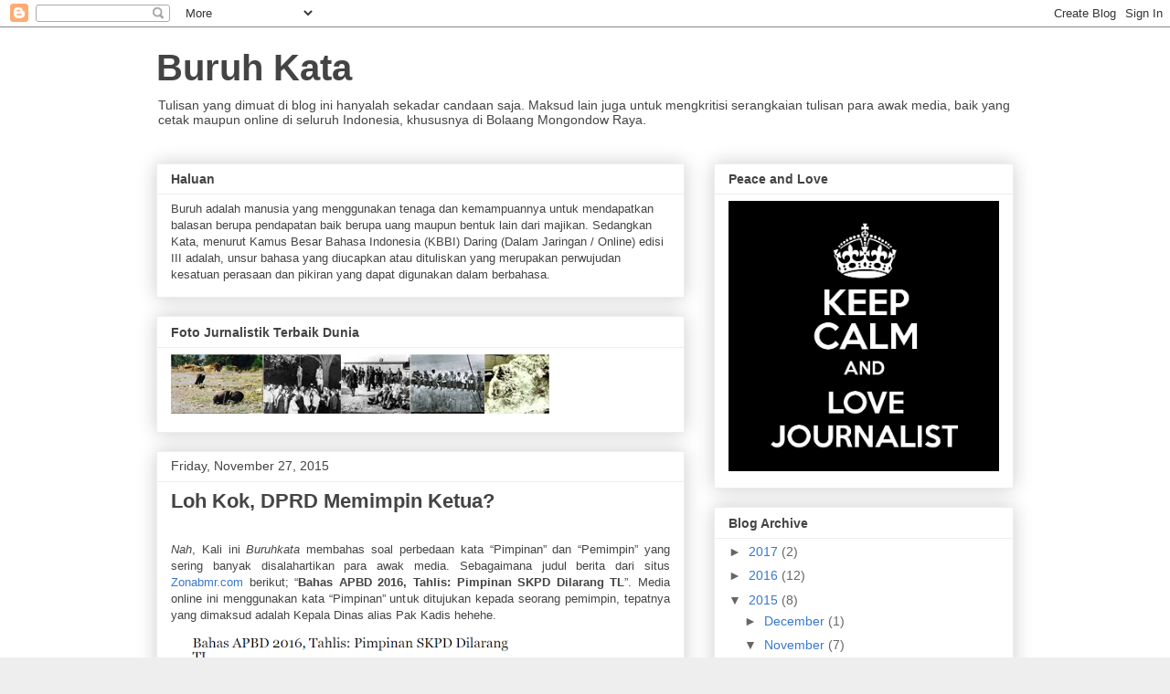

--- FILE ---
content_type: text/html; charset=UTF-8
request_url: http://buruhkata.blogspot.com/2015/11/loh-kok-dprd-memimpin-ketua.html
body_size: 17561
content:
<!DOCTYPE html>
<html class='v2' dir='ltr' lang='en'>
<head>
<link href='https://www.blogger.com/static/v1/widgets/4128112664-css_bundle_v2.css' rel='stylesheet' type='text/css'/>
<meta content='width=1100' name='viewport'/>
<meta content='text/html; charset=UTF-8' http-equiv='Content-Type'/>
<meta content='blogger' name='generator'/>
<link href='http://buruhkata.blogspot.com/favicon.ico' rel='icon' type='image/x-icon'/>
<link href='http://buruhkata.blogspot.com/2015/11/loh-kok-dprd-memimpin-ketua.html' rel='canonical'/>
<link rel="alternate" type="application/atom+xml" title="Buruh Kata - Atom" href="http://buruhkata.blogspot.com/feeds/posts/default" />
<link rel="alternate" type="application/rss+xml" title="Buruh Kata - RSS" href="http://buruhkata.blogspot.com/feeds/posts/default?alt=rss" />
<link rel="service.post" type="application/atom+xml" title="Buruh Kata - Atom" href="https://www.blogger.com/feeds/1988285741904933033/posts/default" />

<link rel="alternate" type="application/atom+xml" title="Buruh Kata - Atom" href="http://buruhkata.blogspot.com/feeds/6236045307458597927/comments/default" />
<!--Can't find substitution for tag [blog.ieCssRetrofitLinks]-->
<link href='https://blogger.googleusercontent.com/img/b/R29vZ2xl/AVvXsEhhg2GZo8fCe7fIrxy7QKz46_YVa9yJE_2hO-UFnhvGbpR9lRmXK18Plyjs-L9hqh3XehwOigSclZL7Nyfxnk4Rt9LTzqs11IXh5ven3bfvW-UmduSwQVAYDrrHOD37krZ_yCT3J-R2az0/s400/zbm.png' rel='image_src'/>
<meta content='http://buruhkata.blogspot.com/2015/11/loh-kok-dprd-memimpin-ketua.html' property='og:url'/>
<meta content='Loh Kok, DPRD Memimpin Ketua?' property='og:title'/>
<meta content='         Nah , Kali ini Buruhkata  membahas soal perbedaan kata “Pimpinan” dan “Pemimpin” yang sering banyak disalahartikan para awak media....' property='og:description'/>
<meta content='https://blogger.googleusercontent.com/img/b/R29vZ2xl/AVvXsEhhg2GZo8fCe7fIrxy7QKz46_YVa9yJE_2hO-UFnhvGbpR9lRmXK18Plyjs-L9hqh3XehwOigSclZL7Nyfxnk4Rt9LTzqs11IXh5ven3bfvW-UmduSwQVAYDrrHOD37krZ_yCT3J-R2az0/w1200-h630-p-k-no-nu/zbm.png' property='og:image'/>
<title>Buruh Kata: Loh Kok, DPRD Memimpin Ketua?</title>
<style id='page-skin-1' type='text/css'><!--
/*
-----------------------------------------------
Blogger Template Style
Name:     Awesome Inc.
Designer: Tina Chen
URL:      tinachen.org
----------------------------------------------- */
/* Content
----------------------------------------------- */
body {
font: normal normal 13px Arial, Tahoma, Helvetica, FreeSans, sans-serif;
color: #444444;
background: #eeeeee url(http://3.bp.blogspot.com/-Seaa3cmkxSw/V7PnMeDwqgI/AAAAAAAAAjM/QNGQEf5MigUy-PD7i1_kVjJuJ4krXggbwCK4B/s0/Untdsditled.png) repeat scroll top left;
}
html body .content-outer {
min-width: 0;
max-width: 100%;
width: 100%;
}
a:link {
text-decoration: none;
color: #3778cd;
}
a:visited {
text-decoration: none;
color: #4d469c;
}
a:hover {
text-decoration: underline;
color: #3778cd;
}
.body-fauxcolumn-outer .cap-top {
position: absolute;
z-index: 1;
height: 276px;
width: 100%;
background: transparent none repeat-x scroll top left;
_background-image: none;
}
/* Columns
----------------------------------------------- */
.content-inner {
padding: 0;
}
.header-inner .section {
margin: 0 16px;
}
.tabs-inner .section {
margin: 0 16px;
}
.main-inner {
padding-top: 30px;
}
.main-inner .column-center-inner,
.main-inner .column-left-inner,
.main-inner .column-right-inner {
padding: 0 5px;
}
*+html body .main-inner .column-center-inner {
margin-top: -30px;
}
#layout .main-inner .column-center-inner {
margin-top: 0;
}
/* Header
----------------------------------------------- */
.header-outer {
margin: 0 0 0 0;
background: transparent none repeat scroll 0 0;
}
.Header h1 {
font: normal bold 40px Arial, Tahoma, Helvetica, FreeSans, sans-serif;
color: #444444;
text-shadow: 0 0 -1px #000000;
}
.Header h1 a {
color: #444444;
}
.Header .description {
font: normal normal 14px Arial, Tahoma, Helvetica, FreeSans, sans-serif;
color: #444444;
}
.header-inner .Header .titlewrapper,
.header-inner .Header .descriptionwrapper {
padding-left: 0;
padding-right: 0;
margin-bottom: 0;
}
.header-inner .Header .titlewrapper {
padding-top: 22px;
}
/* Tabs
----------------------------------------------- */
.tabs-outer {
overflow: hidden;
position: relative;
background: #eeeeee url(//www.blogblog.com/1kt/awesomeinc/tabs_gradient_light.png) repeat scroll 0 0;
}
#layout .tabs-outer {
overflow: visible;
}
.tabs-cap-top, .tabs-cap-bottom {
position: absolute;
width: 100%;
border-top: 1px solid #999999;
}
.tabs-cap-bottom {
bottom: 0;
}
.tabs-inner .widget li a {
display: inline-block;
margin: 0;
padding: .6em 1.5em;
font: normal bold 14px Arial, Tahoma, Helvetica, FreeSans, sans-serif;
color: #444444;
border-top: 1px solid #999999;
border-bottom: 1px solid #999999;
border-left: 1px solid #999999;
height: 16px;
line-height: 16px;
}
.tabs-inner .widget li:last-child a {
border-right: 1px solid #999999;
}
.tabs-inner .widget li.selected a, .tabs-inner .widget li a:hover {
background: #666666 url(//www.blogblog.com/1kt/awesomeinc/tabs_gradient_light.png) repeat-x scroll 0 -100px;
color: #ffffff;
}
/* Headings
----------------------------------------------- */
h2 {
font: normal bold 14px Arial, Tahoma, Helvetica, FreeSans, sans-serif;
color: #444444;
}
/* Widgets
----------------------------------------------- */
.main-inner .section {
margin: 0 27px;
padding: 0;
}
.main-inner .column-left-outer,
.main-inner .column-right-outer {
margin-top: 0;
}
#layout .main-inner .column-left-outer,
#layout .main-inner .column-right-outer {
margin-top: 0;
}
.main-inner .column-left-inner,
.main-inner .column-right-inner {
background: transparent none repeat 0 0;
-moz-box-shadow: 0 0 0 rgba(0, 0, 0, .2);
-webkit-box-shadow: 0 0 0 rgba(0, 0, 0, .2);
-goog-ms-box-shadow: 0 0 0 rgba(0, 0, 0, .2);
box-shadow: 0 0 0 rgba(0, 0, 0, .2);
-moz-border-radius: 0;
-webkit-border-radius: 0;
-goog-ms-border-radius: 0;
border-radius: 0;
}
#layout .main-inner .column-left-inner,
#layout .main-inner .column-right-inner {
margin-top: 0;
}
.sidebar .widget {
font: normal normal 14px Arial, Tahoma, Helvetica, FreeSans, sans-serif;
color: #444444;
}
.sidebar .widget a:link {
color: #3778cd;
}
.sidebar .widget a:visited {
color: #4d469c;
}
.sidebar .widget a:hover {
color: #3778cd;
}
.sidebar .widget h2 {
text-shadow: 0 0 -1px #000000;
}
.main-inner .widget {
background-color: #ffffff;
border: 1px solid #eeeeee;
padding: 0 15px 15px;
margin: 20px -16px;
-moz-box-shadow: 0 0 20px rgba(0, 0, 0, .2);
-webkit-box-shadow: 0 0 20px rgba(0, 0, 0, .2);
-goog-ms-box-shadow: 0 0 20px rgba(0, 0, 0, .2);
box-shadow: 0 0 20px rgba(0, 0, 0, .2);
-moz-border-radius: 0;
-webkit-border-radius: 0;
-goog-ms-border-radius: 0;
border-radius: 0;
}
.main-inner .widget h2 {
margin: 0 -15px;
padding: .6em 15px .5em;
border-bottom: 1px solid transparent;
}
.footer-inner .widget h2 {
padding: 0 0 .4em;
border-bottom: 1px solid transparent;
}
.main-inner .widget h2 + div, .footer-inner .widget h2 + div {
border-top: 1px solid #eeeeee;
padding-top: 8px;
}
.main-inner .widget .widget-content {
margin: 0 -15px;
padding: 7px 15px 0;
}
.main-inner .widget ul, .main-inner .widget #ArchiveList ul.flat {
margin: -8px -15px 0;
padding: 0;
list-style: none;
}
.main-inner .widget #ArchiveList {
margin: -8px 0 0;
}
.main-inner .widget ul li, .main-inner .widget #ArchiveList ul.flat li {
padding: .5em 15px;
text-indent: 0;
color: #666666;
border-top: 1px solid #eeeeee;
border-bottom: 1px solid transparent;
}
.main-inner .widget #ArchiveList ul li {
padding-top: .25em;
padding-bottom: .25em;
}
.main-inner .widget ul li:first-child, .main-inner .widget #ArchiveList ul.flat li:first-child {
border-top: none;
}
.main-inner .widget ul li:last-child, .main-inner .widget #ArchiveList ul.flat li:last-child {
border-bottom: none;
}
.post-body {
position: relative;
}
.main-inner .widget .post-body ul {
padding: 0 2.5em;
margin: .5em 0;
list-style: disc;
}
.main-inner .widget .post-body ul li {
padding: 0.25em 0;
margin-bottom: .25em;
color: #444444;
border: none;
}
.footer-inner .widget ul {
padding: 0;
list-style: none;
}
.widget .zippy {
color: #666666;
}
/* Posts
----------------------------------------------- */
body .main-inner .Blog {
padding: 0;
margin-bottom: 1em;
background-color: transparent;
border: none;
-moz-box-shadow: 0 0 0 rgba(0, 0, 0, 0);
-webkit-box-shadow: 0 0 0 rgba(0, 0, 0, 0);
-goog-ms-box-shadow: 0 0 0 rgba(0, 0, 0, 0);
box-shadow: 0 0 0 rgba(0, 0, 0, 0);
}
.main-inner .section:last-child .Blog:last-child {
padding: 0;
margin-bottom: 1em;
}
.main-inner .widget h2.date-header {
margin: 0 -15px 1px;
padding: 0 0 0 0;
font: normal normal 14px Arial, Tahoma, Helvetica, FreeSans, sans-serif;
color: #444444;
background: transparent none no-repeat scroll top left;
border-top: 0 solid #eeeeee;
border-bottom: 1px solid transparent;
-moz-border-radius-topleft: 0;
-moz-border-radius-topright: 0;
-webkit-border-top-left-radius: 0;
-webkit-border-top-right-radius: 0;
border-top-left-radius: 0;
border-top-right-radius: 0;
position: static;
bottom: 100%;
right: 15px;
text-shadow: 0 0 -1px #000000;
}
.main-inner .widget h2.date-header span {
font: normal normal 14px Arial, Tahoma, Helvetica, FreeSans, sans-serif;
display: block;
padding: .5em 15px;
border-left: 0 solid #eeeeee;
border-right: 0 solid #eeeeee;
}
.date-outer {
position: relative;
margin: 30px 0 20px;
padding: 0 15px;
background-color: #ffffff;
border: 1px solid #eeeeee;
-moz-box-shadow: 0 0 20px rgba(0, 0, 0, .2);
-webkit-box-shadow: 0 0 20px rgba(0, 0, 0, .2);
-goog-ms-box-shadow: 0 0 20px rgba(0, 0, 0, .2);
box-shadow: 0 0 20px rgba(0, 0, 0, .2);
-moz-border-radius: 0;
-webkit-border-radius: 0;
-goog-ms-border-radius: 0;
border-radius: 0;
}
.date-outer:first-child {
margin-top: 0;
}
.date-outer:last-child {
margin-bottom: 20px;
-moz-border-radius-bottomleft: 0;
-moz-border-radius-bottomright: 0;
-webkit-border-bottom-left-radius: 0;
-webkit-border-bottom-right-radius: 0;
-goog-ms-border-bottom-left-radius: 0;
-goog-ms-border-bottom-right-radius: 0;
border-bottom-left-radius: 0;
border-bottom-right-radius: 0;
}
.date-posts {
margin: 0 -15px;
padding: 0 15px;
clear: both;
}
.post-outer, .inline-ad {
border-top: 1px solid #eeeeee;
margin: 0 -15px;
padding: 15px 15px;
}
.post-outer {
padding-bottom: 10px;
}
.post-outer:first-child {
padding-top: 0;
border-top: none;
}
.post-outer:last-child, .inline-ad:last-child {
border-bottom: none;
}
.post-body {
position: relative;
}
.post-body img {
padding: 8px;
background: transparent;
border: 1px solid transparent;
-moz-box-shadow: 0 0 0 rgba(0, 0, 0, .2);
-webkit-box-shadow: 0 0 0 rgba(0, 0, 0, .2);
box-shadow: 0 0 0 rgba(0, 0, 0, .2);
-moz-border-radius: 0;
-webkit-border-radius: 0;
border-radius: 0;
}
h3.post-title, h4 {
font: normal bold 22px Arial, Tahoma, Helvetica, FreeSans, sans-serif;
color: #444444;
}
h3.post-title a {
font: normal bold 22px Arial, Tahoma, Helvetica, FreeSans, sans-serif;
color: #444444;
}
h3.post-title a:hover {
color: #3778cd;
text-decoration: underline;
}
.post-header {
margin: 0 0 1em;
}
.post-body {
line-height: 1.4;
}
.post-outer h2 {
color: #444444;
}
.post-footer {
margin: 1.5em 0 0;
}
#blog-pager {
padding: 15px;
font-size: 120%;
background-color: #ffffff;
border: 1px solid #eeeeee;
-moz-box-shadow: 0 0 20px rgba(0, 0, 0, .2);
-webkit-box-shadow: 0 0 20px rgba(0, 0, 0, .2);
-goog-ms-box-shadow: 0 0 20px rgba(0, 0, 0, .2);
box-shadow: 0 0 20px rgba(0, 0, 0, .2);
-moz-border-radius: 0;
-webkit-border-radius: 0;
-goog-ms-border-radius: 0;
border-radius: 0;
-moz-border-radius-topleft: 0;
-moz-border-radius-topright: 0;
-webkit-border-top-left-radius: 0;
-webkit-border-top-right-radius: 0;
-goog-ms-border-top-left-radius: 0;
-goog-ms-border-top-right-radius: 0;
border-top-left-radius: 0;
border-top-right-radius-topright: 0;
margin-top: 1em;
}
.blog-feeds, .post-feeds {
margin: 1em 0;
text-align: center;
color: #444444;
}
.blog-feeds a, .post-feeds a {
color: #3778cd;
}
.blog-feeds a:visited, .post-feeds a:visited {
color: #4d469c;
}
.blog-feeds a:hover, .post-feeds a:hover {
color: #3778cd;
}
.post-outer .comments {
margin-top: 2em;
}
/* Comments
----------------------------------------------- */
.comments .comments-content .icon.blog-author {
background-repeat: no-repeat;
background-image: url([data-uri]);
}
.comments .comments-content .loadmore a {
border-top: 1px solid #999999;
border-bottom: 1px solid #999999;
}
.comments .continue {
border-top: 2px solid #999999;
}
/* Footer
----------------------------------------------- */
.footer-outer {
margin: -20px 0 -1px;
padding: 20px 0 0;
color: #444444;
overflow: hidden;
}
.footer-fauxborder-left {
border-top: 1px solid #eeeeee;
background: #ffffff none repeat scroll 0 0;
-moz-box-shadow: 0 0 20px rgba(0, 0, 0, .2);
-webkit-box-shadow: 0 0 20px rgba(0, 0, 0, .2);
-goog-ms-box-shadow: 0 0 20px rgba(0, 0, 0, .2);
box-shadow: 0 0 20px rgba(0, 0, 0, .2);
margin: 0 -20px;
}
/* Mobile
----------------------------------------------- */
body.mobile {
background-size: auto;
}
.mobile .body-fauxcolumn-outer {
background: transparent none repeat scroll top left;
}
*+html body.mobile .main-inner .column-center-inner {
margin-top: 0;
}
.mobile .main-inner .widget {
padding: 0 0 15px;
}
.mobile .main-inner .widget h2 + div,
.mobile .footer-inner .widget h2 + div {
border-top: none;
padding-top: 0;
}
.mobile .footer-inner .widget h2 {
padding: 0.5em 0;
border-bottom: none;
}
.mobile .main-inner .widget .widget-content {
margin: 0;
padding: 7px 0 0;
}
.mobile .main-inner .widget ul,
.mobile .main-inner .widget #ArchiveList ul.flat {
margin: 0 -15px 0;
}
.mobile .main-inner .widget h2.date-header {
right: 0;
}
.mobile .date-header span {
padding: 0.4em 0;
}
.mobile .date-outer:first-child {
margin-bottom: 0;
border: 1px solid #eeeeee;
-moz-border-radius-topleft: 0;
-moz-border-radius-topright: 0;
-webkit-border-top-left-radius: 0;
-webkit-border-top-right-radius: 0;
-goog-ms-border-top-left-radius: 0;
-goog-ms-border-top-right-radius: 0;
border-top-left-radius: 0;
border-top-right-radius: 0;
}
.mobile .date-outer {
border-color: #eeeeee;
border-width: 0 1px 1px;
}
.mobile .date-outer:last-child {
margin-bottom: 0;
}
.mobile .main-inner {
padding: 0;
}
.mobile .header-inner .section {
margin: 0;
}
.mobile .post-outer, .mobile .inline-ad {
padding: 5px 0;
}
.mobile .tabs-inner .section {
margin: 0 10px;
}
.mobile .main-inner .widget h2 {
margin: 0;
padding: 0;
}
.mobile .main-inner .widget h2.date-header span {
padding: 0;
}
.mobile .main-inner .widget .widget-content {
margin: 0;
padding: 7px 0 0;
}
.mobile #blog-pager {
border: 1px solid transparent;
background: #ffffff none repeat scroll 0 0;
}
.mobile .main-inner .column-left-inner,
.mobile .main-inner .column-right-inner {
background: transparent none repeat 0 0;
-moz-box-shadow: none;
-webkit-box-shadow: none;
-goog-ms-box-shadow: none;
box-shadow: none;
}
.mobile .date-posts {
margin: 0;
padding: 0;
}
.mobile .footer-fauxborder-left {
margin: 0;
border-top: inherit;
}
.mobile .main-inner .section:last-child .Blog:last-child {
margin-bottom: 0;
}
.mobile-index-contents {
color: #444444;
}
.mobile .mobile-link-button {
background: #3778cd url(//www.blogblog.com/1kt/awesomeinc/tabs_gradient_light.png) repeat scroll 0 0;
}
.mobile-link-button a:link, .mobile-link-button a:visited {
color: #ffffff;
}
.mobile .tabs-inner .PageList .widget-content {
background: transparent;
border-top: 1px solid;
border-color: #999999;
color: #444444;
}
.mobile .tabs-inner .PageList .widget-content .pagelist-arrow {
border-left: 1px solid #999999;
}
/* Photo Gallery styles */
.gallery {
margin: 100px auto 0;
width: 800px;
}
.gallery a {
display: inline-block;
height: 135px;
position: relative;
width: 180px;
/* CSS3 Prevent selections */
-moz-user-select: none;
-webkit-user-select: none;
-khtml-user-select: none;
user-select: none;
}
.gallery a img {
border: 8px solid #fff;
border-bottom: 20px solid #fff;
cursor: pointer;
display: block;
left: 0px;
position: absolute;
top: 0px;
width: 100%;
z-index: 1;
/* CSS3 Box sizing property */
-moz-box-sizing: border-box;
-webkit-box-sizing: border-box;
-o-box-sizing: border-box;
box-sizing: border-box;
/* CSS3 transition rules */
-webkit-transition: all 1.0s ease;
-moz-transition: all 1.0s ease;
-o-transition: all 1.0s ease;
transition: all 1.0s ease;
/* CSS3 Box Shadow */
-moz-box-shadow: 2px 2px 4px #444;
-webkit-box-shadow: 2px 2px 4px #444;
-o-box-shadow: 2px 2px 4px #444;
box-shadow: 2px 2px 4px #444;
}
/* Custom CSS3 rotate transformation */
.gallery a:nth-child(1) img {
-moz-transform: rotate(-25deg);
-webkit-transform: rotate(-25deg);
transform: rotate(-25deg);
}
.gallery a:nth-child(2) img {
-moz-transform: rotate(-20deg);
-webkit-transform: rotate(-20deg);
transform: rotate(-20deg);
}
.gallery a:nth-child(3) img {
-moz-transform: rotate(-15deg);
-webkit-transform: rotate(-15deg);
transform: rotate(-15deg);
}
.gallery a:nth-child(4) img {
-moz-transform: rotate(-10deg);
-webkit-transform: rotate(-10deg);
transform: rotate(-10deg);
}
.gallery a:nth-child(5) img {
-moz-transform: rotate(-5deg);
-webkit-transform: rotate(-5deg);
transform: rotate(-5deg);
}
.gallery a:nth-child(6) img {
-moz-transform: rotate(0deg);
-webkit-transform: rotate(0deg);
transform: rotate(0deg);
}
.gallery a:nth-child(7) img {
-moz-transform: rotate(5deg);
-webkit-transform: rotate(5deg);
transform: rotate(5deg);
}
.gallery a:nth-child(8) img {
-moz-transform: rotate(10deg);
-webkit-transform: rotate(10deg);
transform: rotate(10deg);
}
.gallery a:nth-child(9) img {
-moz-transform: rotate(15deg);
-webkit-transform: rotate(15deg);
transform: rotate(15deg);
}
.gallery a:nth-child(10) img {
-moz-transform: rotate(20deg);
-webkit-transform: rotate(20deg);
transform: rotate(20deg);
}
.gallery a:nth-child(11) img {
-moz-transform: rotate(25deg);
-webkit-transform: rotate(25deg);
transform: rotate(25deg);
}
.gallery a:nth-child(12) img {
-moz-transform: rotate(30deg);
-webkit-transform: rotate(30deg);
transform: rotate(30deg);
}
.gallery a:focus img {
cursor: default;
height: 250%;
left: -150px;
top: -100px;
position: absolute;
width: 250%;
z-index: 25;
/* CSS3 transition rules */
-webkit-transition: all 1.0s ease;
-moz-transition: all 1.0s ease;
-o-transition: all 1.0s ease;
/* CSS3 transform rules */
-moz-transform: rotate(0deg);
-webkit-transform: rotate(0deg);
-o-transform: rotate(0deg);
transform: rotate(0deg);
}
--></style>
<style id='template-skin-1' type='text/css'><!--
body {
min-width: 970px;
}
.content-outer, .content-fauxcolumn-outer, .region-inner {
min-width: 970px;
max-width: 970px;
_width: 970px;
}
.main-inner .columns {
padding-left: 0;
padding-right: 360px;
}
.main-inner .fauxcolumn-center-outer {
left: 0;
right: 360px;
/* IE6 does not respect left and right together */
_width: expression(this.parentNode.offsetWidth -
parseInt("0") -
parseInt("360px") + 'px');
}
.main-inner .fauxcolumn-left-outer {
width: 0;
}
.main-inner .fauxcolumn-right-outer {
width: 360px;
}
.main-inner .column-left-outer {
width: 0;
right: 100%;
margin-left: -0;
}
.main-inner .column-right-outer {
width: 360px;
margin-right: -360px;
}
#layout {
min-width: 0;
}
#layout .content-outer {
min-width: 0;
width: 800px;
}
#layout .region-inner {
min-width: 0;
width: auto;
}
body#layout div.add_widget {
padding: 8px;
}
body#layout div.add_widget a {
margin-left: 32px;
}
--></style>
<style>
    body {background-image:url(http\:\/\/3.bp.blogspot.com\/-Seaa3cmkxSw\/V7PnMeDwqgI\/AAAAAAAAAjM\/QNGQEf5MigUy-PD7i1_kVjJuJ4krXggbwCK4B\/s0\/Untdsditled.png);}
    
@media (max-width: 200px) { body {background-image:url(http\:\/\/3.bp.blogspot.com\/-Seaa3cmkxSw\/V7PnMeDwqgI\/AAAAAAAAAjM\/QNGQEf5MigUy-PD7i1_kVjJuJ4krXggbwCK4B\/w200\/Untdsditled.png);}}
@media (max-width: 400px) and (min-width: 201px) { body {background-image:url(http\:\/\/3.bp.blogspot.com\/-Seaa3cmkxSw\/V7PnMeDwqgI\/AAAAAAAAAjM\/QNGQEf5MigUy-PD7i1_kVjJuJ4krXggbwCK4B\/w400\/Untdsditled.png);}}
@media (max-width: 800px) and (min-width: 401px) { body {background-image:url(http\:\/\/3.bp.blogspot.com\/-Seaa3cmkxSw\/V7PnMeDwqgI\/AAAAAAAAAjM\/QNGQEf5MigUy-PD7i1_kVjJuJ4krXggbwCK4B\/w800\/Untdsditled.png);}}
@media (max-width: 1200px) and (min-width: 801px) { body {background-image:url(http\:\/\/3.bp.blogspot.com\/-Seaa3cmkxSw\/V7PnMeDwqgI\/AAAAAAAAAjM\/QNGQEf5MigUy-PD7i1_kVjJuJ4krXggbwCK4B\/w1200\/Untdsditled.png);}}
/* Last tag covers anything over one higher than the previous max-size cap. */
@media (min-width: 1201px) { body {background-image:url(http\:\/\/3.bp.blogspot.com\/-Seaa3cmkxSw\/V7PnMeDwqgI\/AAAAAAAAAjM\/QNGQEf5MigUy-PD7i1_kVjJuJ4krXggbwCK4B\/w1600\/Untdsditled.png);}}
  </style>
<link href='https://www.blogger.com/dyn-css/authorization.css?targetBlogID=1988285741904933033&amp;zx=39772cc5-6922-40cb-a92f-f70c11ebef15' media='none' onload='if(media!=&#39;all&#39;)media=&#39;all&#39;' rel='stylesheet'/><noscript><link href='https://www.blogger.com/dyn-css/authorization.css?targetBlogID=1988285741904933033&amp;zx=39772cc5-6922-40cb-a92f-f70c11ebef15' rel='stylesheet'/></noscript>
<meta name='google-adsense-platform-account' content='ca-host-pub-1556223355139109'/>
<meta name='google-adsense-platform-domain' content='blogspot.com'/>

<!-- data-ad-client=ca-pub-9984194023427886 -->

</head>
<body class='loading variant-light'>
<div class='navbar section' id='navbar' name='Navbar'><div class='widget Navbar' data-version='1' id='Navbar1'><script type="text/javascript">
    function setAttributeOnload(object, attribute, val) {
      if(window.addEventListener) {
        window.addEventListener('load',
          function(){ object[attribute] = val; }, false);
      } else {
        window.attachEvent('onload', function(){ object[attribute] = val; });
      }
    }
  </script>
<div id="navbar-iframe-container"></div>
<script type="text/javascript" src="https://apis.google.com/js/platform.js"></script>
<script type="text/javascript">
      gapi.load("gapi.iframes:gapi.iframes.style.bubble", function() {
        if (gapi.iframes && gapi.iframes.getContext) {
          gapi.iframes.getContext().openChild({
              url: 'https://www.blogger.com/navbar/1988285741904933033?po\x3d6236045307458597927\x26origin\x3dhttp://buruhkata.blogspot.com',
              where: document.getElementById("navbar-iframe-container"),
              id: "navbar-iframe"
          });
        }
      });
    </script><script type="text/javascript">
(function() {
var script = document.createElement('script');
script.type = 'text/javascript';
script.src = '//pagead2.googlesyndication.com/pagead/js/google_top_exp.js';
var head = document.getElementsByTagName('head')[0];
if (head) {
head.appendChild(script);
}})();
</script>
</div></div>
<div class='body-fauxcolumns'>
<div class='fauxcolumn-outer body-fauxcolumn-outer'>
<div class='cap-top'>
<div class='cap-left'></div>
<div class='cap-right'></div>
</div>
<div class='fauxborder-left'>
<div class='fauxborder-right'></div>
<div class='fauxcolumn-inner'>
</div>
</div>
<div class='cap-bottom'>
<div class='cap-left'></div>
<div class='cap-right'></div>
</div>
</div>
</div>
<div class='content'>
<div class='content-fauxcolumns'>
<div class='fauxcolumn-outer content-fauxcolumn-outer'>
<div class='cap-top'>
<div class='cap-left'></div>
<div class='cap-right'></div>
</div>
<div class='fauxborder-left'>
<div class='fauxborder-right'></div>
<div class='fauxcolumn-inner'>
</div>
</div>
<div class='cap-bottom'>
<div class='cap-left'></div>
<div class='cap-right'></div>
</div>
</div>
</div>
<div class='content-outer'>
<div class='content-cap-top cap-top'>
<div class='cap-left'></div>
<div class='cap-right'></div>
</div>
<div class='fauxborder-left content-fauxborder-left'>
<div class='fauxborder-right content-fauxborder-right'></div>
<div class='content-inner'>
<header>
<div class='header-outer'>
<div class='header-cap-top cap-top'>
<div class='cap-left'></div>
<div class='cap-right'></div>
</div>
<div class='fauxborder-left header-fauxborder-left'>
<div class='fauxborder-right header-fauxborder-right'></div>
<div class='region-inner header-inner'>
<div class='header section' id='header' name='Header'><div class='widget Header' data-version='1' id='Header1'>
<div id='header-inner'>
<div class='titlewrapper'>
<h1 class='title'>
<a href='http://buruhkata.blogspot.com/'>
Buruh Kata
</a>
</h1>
</div>
<div class='descriptionwrapper'>
<p class='description'><span>Tulisan yang dimuat di blog ini hanyalah sekadar candaan saja. Maksud lain juga untuk mengkritisi serangkaian tulisan para awak media, baik yang cetak maupun online di seluruh Indonesia, khususnya di Bolaang Mongondow Raya.</span></p>
</div>
</div>
</div></div>
</div>
</div>
<div class='header-cap-bottom cap-bottom'>
<div class='cap-left'></div>
<div class='cap-right'></div>
</div>
</div>
</header>
<div class='tabs-outer'>
<div class='tabs-cap-top cap-top'>
<div class='cap-left'></div>
<div class='cap-right'></div>
</div>
<div class='fauxborder-left tabs-fauxborder-left'>
<div class='fauxborder-right tabs-fauxborder-right'></div>
<div class='region-inner tabs-inner'>
<div class='tabs no-items section' id='crosscol' name='Cross-Column'></div>
<div class='tabs no-items section' id='crosscol-overflow' name='Cross-Column 2'></div>
</div>
</div>
<div class='tabs-cap-bottom cap-bottom'>
<div class='cap-left'></div>
<div class='cap-right'></div>
</div>
</div>
<div class='main-outer'>
<div class='main-cap-top cap-top'>
<div class='cap-left'></div>
<div class='cap-right'></div>
</div>
<div class='fauxborder-left main-fauxborder-left'>
<div class='fauxborder-right main-fauxborder-right'></div>
<div class='region-inner main-inner'>
<div class='columns fauxcolumns'>
<div class='fauxcolumn-outer fauxcolumn-center-outer'>
<div class='cap-top'>
<div class='cap-left'></div>
<div class='cap-right'></div>
</div>
<div class='fauxborder-left'>
<div class='fauxborder-right'></div>
<div class='fauxcolumn-inner'>
</div>
</div>
<div class='cap-bottom'>
<div class='cap-left'></div>
<div class='cap-right'></div>
</div>
</div>
<div class='fauxcolumn-outer fauxcolumn-left-outer'>
<div class='cap-top'>
<div class='cap-left'></div>
<div class='cap-right'></div>
</div>
<div class='fauxborder-left'>
<div class='fauxborder-right'></div>
<div class='fauxcolumn-inner'>
</div>
</div>
<div class='cap-bottom'>
<div class='cap-left'></div>
<div class='cap-right'></div>
</div>
</div>
<div class='fauxcolumn-outer fauxcolumn-right-outer'>
<div class='cap-top'>
<div class='cap-left'></div>
<div class='cap-right'></div>
</div>
<div class='fauxborder-left'>
<div class='fauxborder-right'></div>
<div class='fauxcolumn-inner'>
</div>
</div>
<div class='cap-bottom'>
<div class='cap-left'></div>
<div class='cap-right'></div>
</div>
</div>
<!-- corrects IE6 width calculation -->
<div class='columns-inner'>
<div class='column-center-outer'>
<div class='column-center-inner'>
<div class='main section' id='main' name='Main'><div class='widget Text' data-version='1' id='Text1'>
<h2 class='title'>Haluan</h2>
<div class='widget-content'>
<span>Buruh adalah manusia yang menggunakan tenaga dan kemampuannya  untuk mendapatkan balasan berupa pendapatan baik berupa uang maupun  bentuk lain dari majikan. </span>Sedangkan Kata, menurut Kamus Besar Bahasa Indonesia (KBBI) Daring (Dalam Jaringan / Online) edisi III adalah, unsur bahasa yang diucapkan atau dituliskan yang merupakan perwujudan kesatuan perasaan dan pikiran yang dapat digunakan dalam berbahasa.
</div>
<div class='clear'></div>
</div><div class='widget Image' data-version='1' id='Image2'>
<h2>Foto Jurnalistik Terbaik Dunia</h2>
<div class='widget-content'>
<img alt='Foto Jurnalistik Terbaik Dunia' height='65' id='Image2_img' src='https://blogger.googleusercontent.com/img/b/R29vZ2xl/AVvXsEiPaMIe7R4m68Nsz0qtiy-dZRMwusvRGBLbmO0wkxkxPGUWAy2uv-igcjpJIgJFNp23pyxJn3vzZ3wMDTWiP7VE1BSR7Fv-_3mLI4XFFBMxbPRSW18Ic43wyedufRVa8jNkY9KP-ls5Y4M/s1600-r/Bahan.jpg' width='414'/>
<br/>
</div>
<div class='clear'></div>
</div><div class='widget Blog' data-version='1' id='Blog1'>
<div class='blog-posts hfeed'>

          <div class="date-outer">
        
<h2 class='date-header'><span>Friday, November 27, 2015</span></h2>

          <div class="date-posts">
        
<div class='post-outer'>
<div class='post hentry uncustomized-post-template' itemprop='blogPost' itemscope='itemscope' itemtype='http://schema.org/BlogPosting'>
<meta content='https://blogger.googleusercontent.com/img/b/R29vZ2xl/AVvXsEhhg2GZo8fCe7fIrxy7QKz46_YVa9yJE_2hO-UFnhvGbpR9lRmXK18Plyjs-L9hqh3XehwOigSclZL7Nyfxnk4Rt9LTzqs11IXh5ven3bfvW-UmduSwQVAYDrrHOD37krZ_yCT3J-R2az0/s400/zbm.png' itemprop='image_url'/>
<meta content='1988285741904933033' itemprop='blogId'/>
<meta content='6236045307458597927' itemprop='postId'/>
<a name='6236045307458597927'></a>
<h3 class='post-title entry-title' itemprop='name'>
Loh Kok, DPRD Memimpin Ketua?
</h3>
<div class='post-header'>
<div class='post-header-line-1'></div>
</div>
<div class='post-body entry-content' id='post-body-6236045307458597927' itemprop='description articleBody'>
<div style="text-align: justify;">
<!--[if gte mso 9]><xml>
 <w:WordDocument>
  <w:View>Normal</w:View>
  <w:Zoom>0</w:Zoom>
  <w:TrackMoves/>
  <w:TrackFormatting/>
  <w:PunctuationKerning/>
  <w:ValidateAgainstSchemas/>
  <w:SaveIfXMLInvalid>false</w:SaveIfXMLInvalid>
  <w:IgnoreMixedContent>false</w:IgnoreMixedContent>
  <w:AlwaysShowPlaceholderText>false</w:AlwaysShowPlaceholderText>
  <w:DoNotPromoteQF/>
  <w:LidThemeOther>EN-US</w:LidThemeOther>
  <w:LidThemeAsian>X-NONE</w:LidThemeAsian>
  <w:LidThemeComplexScript>X-NONE</w:LidThemeComplexScript>
  <w:Compatibility>
   <w:BreakWrappedTables/>
   <w:SnapToGridInCell/>
   <w:WrapTextWithPunct/>
   <w:UseAsianBreakRules/>
   <w:DontGrowAutofit/>
   <w:SplitPgBreakAndParaMark/>
   <w:DontVertAlignCellWithSp/>
   <w:DontBreakConstrainedForcedTables/>
   <w:DontVertAlignInTxbx/>
   <w:Word11KerningPairs/>
   <w:CachedColBalance/>
  </w:Compatibility>
  <w:BrowserLevel>MicrosoftInternetExplorer4</w:BrowserLevel>
  <m:mathPr>
   <m:mathFont m:val="Cambria Math"/>
   <m:brkBin m:val="before"/>
   <m:brkBinSub m:val="--"/>
   <m:smallFrac m:val="off"/>
   <m:dispDef/>
   <m:lMargin m:val="0"/>
   <m:rMargin m:val="0"/>
   <m:defJc m:val="centerGroup"/>
   <m:wrapIndent m:val="1440"/>
   <m:intLim m:val="subSup"/>
   <m:naryLim m:val="undOvr"/>
  </m:mathPr></w:WordDocument>
</xml><![endif]--></div>
<div style="text-align: justify;">
<!--[if gte mso 9]><xml>
 <w:LatentStyles DefLockedState="false" DefUnhideWhenUsed="true"
  DefSemiHidden="true" DefQFormat="false" DefPriority="99"
  LatentStyleCount="267">
  <w:LsdException Locked="false" Priority="0" SemiHidden="false"
   UnhideWhenUsed="false" QFormat="true" Name="Normal"/>
  <w:LsdException Locked="false" Priority="9" SemiHidden="false"
   UnhideWhenUsed="false" QFormat="true" Name="heading 1"/>
  <w:LsdException Locked="false" Priority="9" QFormat="true" Name="heading 2"/>
  <w:LsdException Locked="false" Priority="9" QFormat="true" Name="heading 3"/>
  <w:LsdException Locked="false" Priority="9" QFormat="true" Name="heading 4"/>
  <w:LsdException Locked="false" Priority="9" QFormat="true" Name="heading 5"/>
  <w:LsdException Locked="false" Priority="9" QFormat="true" Name="heading 6"/>
  <w:LsdException Locked="false" Priority="9" QFormat="true" Name="heading 7"/>
  <w:LsdException Locked="false" Priority="9" QFormat="true" Name="heading 8"/>
  <w:LsdException Locked="false" Priority="9" QFormat="true" Name="heading 9"/>
  <w:LsdException Locked="false" Priority="39" Name="toc 1"/>
  <w:LsdException Locked="false" Priority="39" Name="toc 2"/>
  <w:LsdException Locked="false" Priority="39" Name="toc 3"/>
  <w:LsdException Locked="false" Priority="39" Name="toc 4"/>
  <w:LsdException Locked="false" Priority="39" Name="toc 5"/>
  <w:LsdException Locked="false" Priority="39" Name="toc 6"/>
  <w:LsdException Locked="false" Priority="39" Name="toc 7"/>
  <w:LsdException Locked="false" Priority="39" Name="toc 8"/>
  <w:LsdException Locked="false" Priority="39" Name="toc 9"/>
  <w:LsdException Locked="false" Priority="35" QFormat="true" Name="caption"/>
  <w:LsdException Locked="false" Priority="10" SemiHidden="false"
   UnhideWhenUsed="false" QFormat="true" Name="Title"/>
  <w:LsdException Locked="false" Priority="1" Name="Default Paragraph Font"/>
  <w:LsdException Locked="false" Priority="11" SemiHidden="false"
   UnhideWhenUsed="false" QFormat="true" Name="Subtitle"/>
  <w:LsdException Locked="false" Priority="22" SemiHidden="false"
   UnhideWhenUsed="false" QFormat="true" Name="Strong"/>
  <w:LsdException Locked="false" Priority="20" SemiHidden="false"
   UnhideWhenUsed="false" QFormat="true" Name="Emphasis"/>
  <w:LsdException Locked="false" Priority="59" SemiHidden="false"
   UnhideWhenUsed="false" Name="Table Grid"/>
  <w:LsdException Locked="false" UnhideWhenUsed="false" Name="Placeholder Text"/>
  <w:LsdException Locked="false" Priority="1" SemiHidden="false"
   UnhideWhenUsed="false" QFormat="true" Name="No Spacing"/>
  <w:LsdException Locked="false" Priority="60" SemiHidden="false"
   UnhideWhenUsed="false" Name="Light Shading"/>
  <w:LsdException Locked="false" Priority="61" SemiHidden="false"
   UnhideWhenUsed="false" Name="Light List"/>
  <w:LsdException Locked="false" Priority="62" SemiHidden="false"
   UnhideWhenUsed="false" Name="Light Grid"/>
  <w:LsdException Locked="false" Priority="63" SemiHidden="false"
   UnhideWhenUsed="false" Name="Medium Shading 1"/>
  <w:LsdException Locked="false" Priority="64" SemiHidden="false"
   UnhideWhenUsed="false" Name="Medium Shading 2"/>
  <w:LsdException Locked="false" Priority="65" SemiHidden="false"
   UnhideWhenUsed="false" Name="Medium List 1"/>
  <w:LsdException Locked="false" Priority="66" SemiHidden="false"
   UnhideWhenUsed="false" Name="Medium List 2"/>
  <w:LsdException Locked="false" Priority="67" SemiHidden="false"
   UnhideWhenUsed="false" Name="Medium Grid 1"/>
  <w:LsdException Locked="false" Priority="68" SemiHidden="false"
   UnhideWhenUsed="false" Name="Medium Grid 2"/>
  <w:LsdException Locked="false" Priority="69" SemiHidden="false"
   UnhideWhenUsed="false" Name="Medium Grid 3"/>
  <w:LsdException Locked="false" Priority="70" SemiHidden="false"
   UnhideWhenUsed="false" Name="Dark List"/>
  <w:LsdException Locked="false" Priority="71" SemiHidden="false"
   UnhideWhenUsed="false" Name="Colorful Shading"/>
  <w:LsdException Locked="false" Priority="72" SemiHidden="false"
   UnhideWhenUsed="false" Name="Colorful List"/>
  <w:LsdException Locked="false" Priority="73" SemiHidden="false"
   UnhideWhenUsed="false" Name="Colorful Grid"/>
  <w:LsdException Locked="false" Priority="60" SemiHidden="false"
   UnhideWhenUsed="false" Name="Light Shading Accent 1"/>
  <w:LsdException Locked="false" Priority="61" SemiHidden="false"
   UnhideWhenUsed="false" Name="Light List Accent 1"/>
  <w:LsdException Locked="false" Priority="62" SemiHidden="false"
   UnhideWhenUsed="false" Name="Light Grid Accent 1"/>
  <w:LsdException Locked="false" Priority="63" SemiHidden="false"
   UnhideWhenUsed="false" Name="Medium Shading 1 Accent 1"/>
  <w:LsdException Locked="false" Priority="64" SemiHidden="false"
   UnhideWhenUsed="false" Name="Medium Shading 2 Accent 1"/>
  <w:LsdException Locked="false" Priority="65" SemiHidden="false"
   UnhideWhenUsed="false" Name="Medium List 1 Accent 1"/>
  <w:LsdException Locked="false" UnhideWhenUsed="false" Name="Revision"/>
  <w:LsdException Locked="false" Priority="34" SemiHidden="false"
   UnhideWhenUsed="false" QFormat="true" Name="List Paragraph"/>
  <w:LsdException Locked="false" Priority="29" SemiHidden="false"
   UnhideWhenUsed="false" QFormat="true" Name="Quote"/>
  <w:LsdException Locked="false" Priority="30" SemiHidden="false"
   UnhideWhenUsed="false" QFormat="true" Name="Intense Quote"/>
  <w:LsdException Locked="false" Priority="66" SemiHidden="false"
   UnhideWhenUsed="false" Name="Medium List 2 Accent 1"/>
  <w:LsdException Locked="false" Priority="67" SemiHidden="false"
   UnhideWhenUsed="false" Name="Medium Grid 1 Accent 1"/>
  <w:LsdException Locked="false" Priority="68" SemiHidden="false"
   UnhideWhenUsed="false" Name="Medium Grid 2 Accent 1"/>
  <w:LsdException Locked="false" Priority="69" SemiHidden="false"
   UnhideWhenUsed="false" Name="Medium Grid 3 Accent 1"/>
  <w:LsdException Locked="false" Priority="70" SemiHidden="false"
   UnhideWhenUsed="false" Name="Dark List Accent 1"/>
  <w:LsdException Locked="false" Priority="71" SemiHidden="false"
   UnhideWhenUsed="false" Name="Colorful Shading Accent 1"/>
  <w:LsdException Locked="false" Priority="72" SemiHidden="false"
   UnhideWhenUsed="false" Name="Colorful List Accent 1"/>
  <w:LsdException Locked="false" Priority="73" SemiHidden="false"
   UnhideWhenUsed="false" Name="Colorful Grid Accent 1"/>
  <w:LsdException Locked="false" Priority="60" SemiHidden="false"
   UnhideWhenUsed="false" Name="Light Shading Accent 2"/>
  <w:LsdException Locked="false" Priority="61" SemiHidden="false"
   UnhideWhenUsed="false" Name="Light List Accent 2"/>
  <w:LsdException Locked="false" Priority="62" SemiHidden="false"
   UnhideWhenUsed="false" Name="Light Grid Accent 2"/>
  <w:LsdException Locked="false" Priority="63" SemiHidden="false"
   UnhideWhenUsed="false" Name="Medium Shading 1 Accent 2"/>
  <w:LsdException Locked="false" Priority="64" SemiHidden="false"
   UnhideWhenUsed="false" Name="Medium Shading 2 Accent 2"/>
  <w:LsdException Locked="false" Priority="65" SemiHidden="false"
   UnhideWhenUsed="false" Name="Medium List 1 Accent 2"/>
  <w:LsdException Locked="false" Priority="66" SemiHidden="false"
   UnhideWhenUsed="false" Name="Medium List 2 Accent 2"/>
  <w:LsdException Locked="false" Priority="67" SemiHidden="false"
   UnhideWhenUsed="false" Name="Medium Grid 1 Accent 2"/>
  <w:LsdException Locked="false" Priority="68" SemiHidden="false"
   UnhideWhenUsed="false" Name="Medium Grid 2 Accent 2"/>
  <w:LsdException Locked="false" Priority="69" SemiHidden="false"
   UnhideWhenUsed="false" Name="Medium Grid 3 Accent 2"/>
  <w:LsdException Locked="false" Priority="70" SemiHidden="false"
   UnhideWhenUsed="false" Name="Dark List Accent 2"/>
  <w:LsdException Locked="false" Priority="71" SemiHidden="false"
   UnhideWhenUsed="false" Name="Colorful Shading Accent 2"/>
  <w:LsdException Locked="false" Priority="72" SemiHidden="false"
   UnhideWhenUsed="false" Name="Colorful List Accent 2"/>
  <w:LsdException Locked="false" Priority="73" SemiHidden="false"
   UnhideWhenUsed="false" Name="Colorful Grid Accent 2"/>
  <w:LsdException Locked="false" Priority="60" SemiHidden="false"
   UnhideWhenUsed="false" Name="Light Shading Accent 3"/>
  <w:LsdException Locked="false" Priority="61" SemiHidden="false"
   UnhideWhenUsed="false" Name="Light List Accent 3"/>
  <w:LsdException Locked="false" Priority="62" SemiHidden="false"
   UnhideWhenUsed="false" Name="Light Grid Accent 3"/>
  <w:LsdException Locked="false" Priority="63" SemiHidden="false"
   UnhideWhenUsed="false" Name="Medium Shading 1 Accent 3"/>
  <w:LsdException Locked="false" Priority="64" SemiHidden="false"
   UnhideWhenUsed="false" Name="Medium Shading 2 Accent 3"/>
  <w:LsdException Locked="false" Priority="65" SemiHidden="false"
   UnhideWhenUsed="false" Name="Medium List 1 Accent 3"/>
  <w:LsdException Locked="false" Priority="66" SemiHidden="false"
   UnhideWhenUsed="false" Name="Medium List 2 Accent 3"/>
  <w:LsdException Locked="false" Priority="67" SemiHidden="false"
   UnhideWhenUsed="false" Name="Medium Grid 1 Accent 3"/>
  <w:LsdException Locked="false" Priority="68" SemiHidden="false"
   UnhideWhenUsed="false" Name="Medium Grid 2 Accent 3"/>
  <w:LsdException Locked="false" Priority="69" SemiHidden="false"
   UnhideWhenUsed="false" Name="Medium Grid 3 Accent 3"/>
  <w:LsdException Locked="false" Priority="70" SemiHidden="false"
   UnhideWhenUsed="false" Name="Dark List Accent 3"/>
  <w:LsdException Locked="false" Priority="71" SemiHidden="false"
   UnhideWhenUsed="false" Name="Colorful Shading Accent 3"/>
  <w:LsdException Locked="false" Priority="72" SemiHidden="false"
   UnhideWhenUsed="false" Name="Colorful List Accent 3"/>
  <w:LsdException Locked="false" Priority="73" SemiHidden="false"
   UnhideWhenUsed="false" Name="Colorful Grid Accent 3"/>
  <w:LsdException Locked="false" Priority="60" SemiHidden="false"
   UnhideWhenUsed="false" Name="Light Shading Accent 4"/>
  <w:LsdException Locked="false" Priority="61" SemiHidden="false"
   UnhideWhenUsed="false" Name="Light List Accent 4"/>
  <w:LsdException Locked="false" Priority="62" SemiHidden="false"
   UnhideWhenUsed="false" Name="Light Grid Accent 4"/>
  <w:LsdException Locked="false" Priority="63" SemiHidden="false"
   UnhideWhenUsed="false" Name="Medium Shading 1 Accent 4"/>
  <w:LsdException Locked="false" Priority="64" SemiHidden="false"
   UnhideWhenUsed="false" Name="Medium Shading 2 Accent 4"/>
  <w:LsdException Locked="false" Priority="65" SemiHidden="false"
   UnhideWhenUsed="false" Name="Medium List 1 Accent 4"/>
  <w:LsdException Locked="false" Priority="66" SemiHidden="false"
   UnhideWhenUsed="false" Name="Medium List 2 Accent 4"/>
  <w:LsdException Locked="false" Priority="67" SemiHidden="false"
   UnhideWhenUsed="false" Name="Medium Grid 1 Accent 4"/>
  <w:LsdException Locked="false" Priority="68" SemiHidden="false"
   UnhideWhenUsed="false" Name="Medium Grid 2 Accent 4"/>
  <w:LsdException Locked="false" Priority="69" SemiHidden="false"
   UnhideWhenUsed="false" Name="Medium Grid 3 Accent 4"/>
  <w:LsdException Locked="false" Priority="70" SemiHidden="false"
   UnhideWhenUsed="false" Name="Dark List Accent 4"/>
  <w:LsdException Locked="false" Priority="71" SemiHidden="false"
   UnhideWhenUsed="false" Name="Colorful Shading Accent 4"/>
  <w:LsdException Locked="false" Priority="72" SemiHidden="false"
   UnhideWhenUsed="false" Name="Colorful List Accent 4"/>
  <w:LsdException Locked="false" Priority="73" SemiHidden="false"
   UnhideWhenUsed="false" Name="Colorful Grid Accent 4"/>
  <w:LsdException Locked="false" Priority="60" SemiHidden="false"
   UnhideWhenUsed="false" Name="Light Shading Accent 5"/>
  <w:LsdException Locked="false" Priority="61" SemiHidden="false"
   UnhideWhenUsed="false" Name="Light List Accent 5"/>
  <w:LsdException Locked="false" Priority="62" SemiHidden="false"
   UnhideWhenUsed="false" Name="Light Grid Accent 5"/>
  <w:LsdException Locked="false" Priority="63" SemiHidden="false"
   UnhideWhenUsed="false" Name="Medium Shading 1 Accent 5"/>
  <w:LsdException Locked="false" Priority="64" SemiHidden="false"
   UnhideWhenUsed="false" Name="Medium Shading 2 Accent 5"/>
  <w:LsdException Locked="false" Priority="65" SemiHidden="false"
   UnhideWhenUsed="false" Name="Medium List 1 Accent 5"/>
  <w:LsdException Locked="false" Priority="66" SemiHidden="false"
   UnhideWhenUsed="false" Name="Medium List 2 Accent 5"/>
  <w:LsdException Locked="false" Priority="67" SemiHidden="false"
   UnhideWhenUsed="false" Name="Medium Grid 1 Accent 5"/>
  <w:LsdException Locked="false" Priority="68" SemiHidden="false"
   UnhideWhenUsed="false" Name="Medium Grid 2 Accent 5"/>
  <w:LsdException Locked="false" Priority="69" SemiHidden="false"
   UnhideWhenUsed="false" Name="Medium Grid 3 Accent 5"/>
  <w:LsdException Locked="false" Priority="70" SemiHidden="false"
   UnhideWhenUsed="false" Name="Dark List Accent 5"/>
  <w:LsdException Locked="false" Priority="71" SemiHidden="false"
   UnhideWhenUsed="false" Name="Colorful Shading Accent 5"/>
  <w:LsdException Locked="false" Priority="72" SemiHidden="false"
   UnhideWhenUsed="false" Name="Colorful List Accent 5"/>
  <w:LsdException Locked="false" Priority="73" SemiHidden="false"
   UnhideWhenUsed="false" Name="Colorful Grid Accent 5"/>
  <w:LsdException Locked="false" Priority="60" SemiHidden="false"
   UnhideWhenUsed="false" Name="Light Shading Accent 6"/>
  <w:LsdException Locked="false" Priority="61" SemiHidden="false"
   UnhideWhenUsed="false" Name="Light List Accent 6"/>
  <w:LsdException Locked="false" Priority="62" SemiHidden="false"
   UnhideWhenUsed="false" Name="Light Grid Accent 6"/>
  <w:LsdException Locked="false" Priority="63" SemiHidden="false"
   UnhideWhenUsed="false" Name="Medium Shading 1 Accent 6"/>
  <w:LsdException Locked="false" Priority="64" SemiHidden="false"
   UnhideWhenUsed="false" Name="Medium Shading 2 Accent 6"/>
  <w:LsdException Locked="false" Priority="65" SemiHidden="false"
   UnhideWhenUsed="false" Name="Medium List 1 Accent 6"/>
  <w:LsdException Locked="false" Priority="66" SemiHidden="false"
   UnhideWhenUsed="false" Name="Medium List 2 Accent 6"/>
  <w:LsdException Locked="false" Priority="67" SemiHidden="false"
   UnhideWhenUsed="false" Name="Medium Grid 1 Accent 6"/>
  <w:LsdException Locked="false" Priority="68" SemiHidden="false"
   UnhideWhenUsed="false" Name="Medium Grid 2 Accent 6"/>
  <w:LsdException Locked="false" Priority="69" SemiHidden="false"
   UnhideWhenUsed="false" Name="Medium Grid 3 Accent 6"/>
  <w:LsdException Locked="false" Priority="70" SemiHidden="false"
   UnhideWhenUsed="false" Name="Dark List Accent 6"/>
  <w:LsdException Locked="false" Priority="71" SemiHidden="false"
   UnhideWhenUsed="false" Name="Colorful Shading Accent 6"/>
  <w:LsdException Locked="false" Priority="72" SemiHidden="false"
   UnhideWhenUsed="false" Name="Colorful List Accent 6"/>
  <w:LsdException Locked="false" Priority="73" SemiHidden="false"
   UnhideWhenUsed="false" Name="Colorful Grid Accent 6"/>
  <w:LsdException Locked="false" Priority="19" SemiHidden="false"
   UnhideWhenUsed="false" QFormat="true" Name="Subtle Emphasis"/>
  <w:LsdException Locked="false" Priority="21" SemiHidden="false"
   UnhideWhenUsed="false" QFormat="true" Name="Intense Emphasis"/>
  <w:LsdException Locked="false" Priority="31" SemiHidden="false"
   UnhideWhenUsed="false" QFormat="true" Name="Subtle Reference"/>
  <w:LsdException Locked="false" Priority="32" SemiHidden="false"
   UnhideWhenUsed="false" QFormat="true" Name="Intense Reference"/>
  <w:LsdException Locked="false" Priority="33" SemiHidden="false"
   UnhideWhenUsed="false" QFormat="true" Name="Book Title"/>
  <w:LsdException Locked="false" Priority="37" Name="Bibliography"/>
  <w:LsdException Locked="false" Priority="39" QFormat="true" Name="TOC Heading"/>
 </w:LatentStyles>
</xml><![endif]--><!--[if gte mso 10]>
<style>
 /* Style Definitions */
 table.MsoNormalTable
 {mso-style-name:"Table Normal";
 mso-tstyle-rowband-size:0;
 mso-tstyle-colband-size:0;
 mso-style-noshow:yes;
 mso-style-priority:99;
 mso-style-qformat:yes;
 mso-style-parent:"";
 mso-padding-alt:0cm 5.4pt 0cm 5.4pt;
 mso-para-margin:0cm;
 mso-para-margin-bottom:.0001pt;
 mso-pagination:widow-orphan;
 font-size:11.0pt;
 font-family:"Calibri","sans-serif";
 mso-ascii-font-family:Calibri;
 mso-ascii-theme-font:minor-latin;
 mso-fareast-font-family:"Times New Roman";
 mso-fareast-theme-font:minor-fareast;
 mso-hansi-font-family:Calibri;
 mso-hansi-theme-font:minor-latin;}
</style>
<![endif]-->

</div>
<div class="MsoNormal" style="text-align: justify;">
<br /></div>
<div style="text-align: justify;">
<i style="mso-bidi-font-style: normal;">Nah</i>, Kali ini <i style="mso-bidi-font-style: normal;">Buruhkata</i> membahas soal perbedaan kata &#8220;Pimpinan&#8221;
dan &#8220;Pemimpin&#8221; yang sering banyak disalahartikan para awak media. Sebagaimana
judul berita dari situs <a href="http://zonabmr.com/">Zonabmr.com</a> berikut; &#8220;<b style="mso-bidi-font-weight: normal;">Bahas APBD 2016, Tahlis:
Pimpinan SKPD Dilarang TL</b>&#8221;. Media online ini menggunakan kata &#8220;Pimpinan&#8221;
untuk ditujukan kepada seorang pemimpin, tepatnya yang dimaksud adalah Kepala
Dinas alias Pak Kadis hehehe. </div>
<div class="MsoNormal" style="text-align: justify;">
<a name="more"></a></div>
<div class="MsoNormal" style="text-align: justify;">
<div class="separator" style="clear: both;">
<a href="https://blogger.googleusercontent.com/img/b/R29vZ2xl/AVvXsEhhg2GZo8fCe7fIrxy7QKz46_YVa9yJE_2hO-UFnhvGbpR9lRmXK18Plyjs-L9hqh3XehwOigSclZL7Nyfxnk4Rt9LTzqs11IXh5ven3bfvW-UmduSwQVAYDrrHOD37krZ_yCT3J-R2az0/s1600/zbm.png" imageanchor="1" style="margin-left: 1em; margin-right: 1em;"><img border="0" height="225" src="https://blogger.googleusercontent.com/img/b/R29vZ2xl/AVvXsEhhg2GZo8fCe7fIrxy7QKz46_YVa9yJE_2hO-UFnhvGbpR9lRmXK18Plyjs-L9hqh3XehwOigSclZL7Nyfxnk4Rt9LTzqs11IXh5ven3bfvW-UmduSwQVAYDrrHOD37krZ_yCT3J-R2az0/s400/zbm.png" width="400" /></a></div>
<br />
Sekarang coba perhatikan arti dari kata &#8220;Pimpinan&#8221; dan &#8220;Pemimpin&#8221;
menurut Kamus Besar Bahasa Indonesia Daring (Dalam jaringan) Edisi III Edisi
1.5 (Revisi Oktober 2015); </div>
<div class="MsoNormal" style="text-align: justify;">
<br /></div>
<div class="MsoNormal" style="text-align: justify;">
<b>pimpin</b><span class="per-suku">/pim&#183;pin/</span> <i><span style="font-family: &quot;calibri&quot; , &quot;sans-serif&quot;; mso-ascii-theme-font: minor-latin; mso-bidi-font-family: &quot;Times New Roman&quot;; mso-bidi-theme-font: minor-bidi; mso-hansi-theme-font: minor-latin;">v,</span></i> <b>berpimpin</b><span class="per-suku">/ber&#183;pim&#183;pin/</span> <i><span style="font-family: &quot;calibri&quot; , &quot;sans-serif&quot;; mso-ascii-theme-font: minor-latin; mso-bidi-font-family: &quot;Times New Roman&quot;; mso-bidi-theme-font: minor-bidi; mso-hansi-theme-font: minor-latin;">v</span></i> (dalam keadaan)
dibimbing; dituntun: <i><span style="font-family: &quot;calibri&quot; , &quot;sans-serif&quot;; mso-ascii-theme-font: minor-latin; mso-bidi-font-family: &quot;Times New Roman&quot;; mso-bidi-theme-font: minor-bidi; mso-hansi-theme-font: minor-latin;">yang buta datang ~;</span></i><b>~
jari</b> berpegangan (bergandengan) tangan: <i><span style="font-family: &quot;calibri&quot; , &quot;sans-serif&quot;; mso-ascii-theme-font: minor-latin; mso-bidi-font-family: &quot;Times New Roman&quot;; mso-bidi-theme-font: minor-bidi; mso-hansi-theme-font: minor-latin;">dua sejoli itu turun dari
mobil ~ tangan;</span></i></div>
<div class="MsoNormal" style="text-align: justify;">
<b>pimpinan</b><span class="per-suku">/pim&#183;pin&#183;an/</span> <i><span style="font-family: &quot;calibri&quot; , &quot;sans-serif&quot;; mso-ascii-theme-font: minor-latin; mso-bidi-font-family: &quot;Times New Roman&quot;; mso-bidi-theme-font: minor-bidi; mso-hansi-theme-font: minor-latin;">n</span></i> hasil memimpin; bimbingan;
tuntunan: <i><span style="font-family: &quot;calibri&quot; , &quot;sans-serif&quot;; mso-ascii-theme-font: minor-latin; mso-bidi-font-family: &quot;Times New Roman&quot;; mso-bidi-theme-font: minor-bidi; mso-hansi-theme-font: minor-latin;">berkat ~ nya, perusahaan itu mendapat kemajuan
yang sangat pesat;</span></i><i><span style="font-family: &quot;calibri&quot; , &quot;sans-serif&quot;; font-style: normal;"></span></i></div>
<div class="MsoNormal" style="text-align: justify;">
<br /></div>
<div class="MsoNormal" style="text-align: justify;">
<b>pemimpin</b><span class="per-suku">/pe&#183;mim&#183;pin/</span> <i><span style="font-family: &quot;calibri&quot; , &quot;sans-serif&quot;; mso-ascii-theme-font: minor-latin; mso-bidi-font-family: &quot;Times New Roman&quot;; mso-bidi-theme-font: minor-bidi; mso-hansi-theme-font: minor-latin;">n</span></i> <b>1</b> orang yang memimpin: <i><span style="font-family: &quot;calibri&quot; , &quot;sans-serif&quot;; mso-ascii-theme-font: minor-latin; mso-bidi-font-family: &quot;Times New Roman&quot;; mso-bidi-theme-font: minor-bidi; mso-hansi-theme-font: minor-latin;">ia ditunjuk menjadi ~ organisasi itu;</span></i>
<b>2</b> petunjuk; buku petunjuk (pedoman): <i><span style="font-family: &quot;calibri&quot; , &quot;sans-serif&quot;; mso-ascii-theme-font: minor-latin; mso-bidi-font-family: &quot;Times New Roman&quot;; mso-bidi-theme-font: minor-bidi; mso-hansi-theme-font: minor-latin;">buku ~ montir mobil;</span></i><b>~
produksi</b> produser;</div>
<div class="MsoNormal" style="text-align: justify;">
<br /></div>
<div class="MsoNormal" style="text-align: justify;">
Dari pengertian tersebut maka perlu dipahami kata &#8220;Pimpinan&#8221;
merupakan bentuk kata kerja. Dengannya terkuaklah kesalahan penulisan judul
berita media online di atas. Aneh kan kalau SKPD memimpin? Sebab SKPD merupakan singkatan dari Satuan Kerja Perangkat Daerah, artinya SKDP merupakan
badan atau organisasi pemerintahan.</div>
<div class="MsoNormal" style="text-align: justify;">
<br /></div>
<div class="MsoNormal" style="text-align: justify;">
Kesalahan penggunaan kata &#8220;Pimpinan&#8221; memang banyak terjadi
di berbagi media baik lokal maupun nasional, baik media cetak maupun media
daring. Parahnya, kata ini paling banyak disematkan kepada Ketua DPRD yang
sering disalahtuliskan sebagai Pimpinan Dewan. Kan lucu kalau ketua DPRD itu
merupakan hasil bimbingan atau tuntunan DPRD. Ada juga &#8220;Ruang Pimpinan&#8221;, &#8220;Rapat
Pimpinan&#8221;, yang seharusnya &#8220;Rapat Pemimpin&#8221; dan &#8220;Ruang Pemimpin&#8221;. Mengerti
kawan?</div>
<div class="MsoNormal" style="text-align: justify;">
<br /></div>
<div class="MsoNormal" style="text-align: justify;">
Oke, Coba perhatikan berita milik Tempo.co ini (hehehe)</div>
<div class="separator" style="clear: both; text-align: justify;">
&nbsp;<a href="https://blogger.googleusercontent.com/img/b/R29vZ2xl/AVvXsEj1SIsVxpWjziNsZORSBPuoiyLkCr43KXic43jlGTHGINrbsvD0qr82qYWVB0VFZn_BuaQIOMqAuMGnEh_zFPzkHfgSZ1_lyURmKkxCfGMpxTHVk0alHTJezlphpJXeSpAYrkumSHloGH0/s1600/temp.png" imageanchor="1" style="margin-left: 1em; margin-right: 1em;"><img border="0" height="218" src="https://blogger.googleusercontent.com/img/b/R29vZ2xl/AVvXsEj1SIsVxpWjziNsZORSBPuoiyLkCr43KXic43jlGTHGINrbsvD0qr82qYWVB0VFZn_BuaQIOMqAuMGnEh_zFPzkHfgSZ1_lyURmKkxCfGMpxTHVk0alHTJezlphpJXeSpAYrkumSHloGH0/s400/temp.png" width="400" /></a></div>
<div class="MsoNormal" style="text-align: justify;">
<br /></div>
<div class="MsoNormal" style="text-align: justify;">
Ini juga milik jpnn.com</div>
<div class="separator" style="clear: both; text-align: justify;">
&nbsp;<a href="https://blogger.googleusercontent.com/img/b/R29vZ2xl/AVvXsEjEuJA5hgJhNQ6J_xWiT-4Tv-1gZ00mAtIMFO3x1bKHQZR7QrPXyZJfNvvsERZ9mxYwRRXO7FyYD4KVP2cmTmMQcCv05oCouWrpMYFLBO6PqYcCk-lPHLPJ3yCu547hYdOJL7p6hobmLLY/s1600/jpn.png" imageanchor="1" style="margin-left: 1em; margin-right: 1em;"><img border="0" height="253" src="https://blogger.googleusercontent.com/img/b/R29vZ2xl/AVvXsEjEuJA5hgJhNQ6J_xWiT-4Tv-1gZ00mAtIMFO3x1bKHQZR7QrPXyZJfNvvsERZ9mxYwRRXO7FyYD4KVP2cmTmMQcCv05oCouWrpMYFLBO6PqYcCk-lPHLPJ3yCu547hYdOJL7p6hobmLLY/s400/jpn.png" width="400" /></a></div>
<div class="MsoNormal" style="text-align: justify;">
Dan banyak lagi&#8230;</div>
<div style='clear: both;'></div>
</div>
<div class='post-footer'>
<div class='post-footer-line post-footer-line-1'>
<span class='post-author vcard'>
</span>
<span class='post-timestamp'>
at
<meta content='http://buruhkata.blogspot.com/2015/11/loh-kok-dprd-memimpin-ketua.html' itemprop='url'/>
<a class='timestamp-link' href='http://buruhkata.blogspot.com/2015/11/loh-kok-dprd-memimpin-ketua.html' rel='bookmark' title='permanent link'><abbr class='published' itemprop='datePublished' title='2015-11-27T02:09:00+08:00'>2:09:00&#8239;AM</abbr></a>
</span>
<span class='post-comment-link'>
</span>
<span class='post-icons'>
</span>
<div class='post-share-buttons goog-inline-block'>
<a class='goog-inline-block share-button sb-email' href='https://www.blogger.com/share-post.g?blogID=1988285741904933033&postID=6236045307458597927&target=email' target='_blank' title='Email This'><span class='share-button-link-text'>Email This</span></a><a class='goog-inline-block share-button sb-blog' href='https://www.blogger.com/share-post.g?blogID=1988285741904933033&postID=6236045307458597927&target=blog' onclick='window.open(this.href, "_blank", "height=270,width=475"); return false;' target='_blank' title='BlogThis!'><span class='share-button-link-text'>BlogThis!</span></a><a class='goog-inline-block share-button sb-twitter' href='https://www.blogger.com/share-post.g?blogID=1988285741904933033&postID=6236045307458597927&target=twitter' target='_blank' title='Share to X'><span class='share-button-link-text'>Share to X</span></a><a class='goog-inline-block share-button sb-facebook' href='https://www.blogger.com/share-post.g?blogID=1988285741904933033&postID=6236045307458597927&target=facebook' onclick='window.open(this.href, "_blank", "height=430,width=640"); return false;' target='_blank' title='Share to Facebook'><span class='share-button-link-text'>Share to Facebook</span></a><a class='goog-inline-block share-button sb-pinterest' href='https://www.blogger.com/share-post.g?blogID=1988285741904933033&postID=6236045307458597927&target=pinterest' target='_blank' title='Share to Pinterest'><span class='share-button-link-text'>Share to Pinterest</span></a>
</div>
</div>
<div class='post-footer-line post-footer-line-2'>
<span class='post-labels'>
</span>
</div>
<div class='post-footer-line post-footer-line-3'>
<span class='post-location'>
</span>
</div>
</div>
</div>
<div class='comments' id='comments'>
<a name='comments'></a>
<h4>No comments:</h4>
<div id='Blog1_comments-block-wrapper'>
<dl class='avatar-comment-indent' id='comments-block'>
</dl>
</div>
<p class='comment-footer'>
<div class='comment-form'>
<a name='comment-form'></a>
<h4 id='comment-post-message'>Post a Comment</h4>
<p>
</p>
<a href='https://www.blogger.com/comment/frame/1988285741904933033?po=6236045307458597927&hl=en&saa=85391&origin=http://buruhkata.blogspot.com' id='comment-editor-src'></a>
<iframe allowtransparency='true' class='blogger-iframe-colorize blogger-comment-from-post' frameborder='0' height='410px' id='comment-editor' name='comment-editor' src='' width='100%'></iframe>
<script src='https://www.blogger.com/static/v1/jsbin/4212676325-comment_from_post_iframe.js' type='text/javascript'></script>
<script type='text/javascript'>
      BLOG_CMT_createIframe('https://www.blogger.com/rpc_relay.html');
    </script>
</div>
</p>
</div>
</div>

        </div></div>
      
</div>
<div class='blog-pager' id='blog-pager'>
<span id='blog-pager-newer-link'>
<a class='blog-pager-newer-link' href='http://buruhkata.blogspot.com/2015/12/bujubuneng-media-ini-lagi-masalah.html' id='Blog1_blog-pager-newer-link' title='Newer Post'>Newer Post</a>
</span>
<span id='blog-pager-older-link'>
<a class='blog-pager-older-link' href='http://buruhkata.blogspot.com/2015/11/terdapat-kesalahan-penulisan-kata-dalam.html' id='Blog1_blog-pager-older-link' title='Older Post'>Older Post</a>
</span>
<a class='home-link' href='http://buruhkata.blogspot.com/'>Home</a>
</div>
<div class='clear'></div>
<div class='post-feeds'>
<div class='feed-links'>
Subscribe to:
<a class='feed-link' href='http://buruhkata.blogspot.com/feeds/6236045307458597927/comments/default' target='_blank' type='application/atom+xml'>Post Comments (Atom)</a>
</div>
</div>
</div></div>
</div>
</div>
<div class='column-left-outer'>
<div class='column-left-inner'>
<aside>
</aside>
</div>
</div>
<div class='column-right-outer'>
<div class='column-right-inner'>
<aside>
<div class='sidebar section' id='sidebar-right-1'><div class='widget Image' data-version='1' id='Image1'>
<h2>Peace and Love</h2>
<div class='widget-content'>
<img alt='Peace and Love' height='302' id='Image1_img' src='https://blogger.googleusercontent.com/img/b/R29vZ2xl/AVvXsEhT2Lel4PEk7dXNuRr1Fml1FaFKUD-m9Qeq7j0PxQ6PCK3LnFb9yK4QUtjJuu3Hs7JBdZEZ3KSFv8O2blWlmLDOV51qOXzE6_FOzb9qexRqTmUo-MTMH_ajH2hVkONK4zUTJmmqaYrwaGs/s1600-r/42307.png' width='302'/>
<br/>
</div>
<div class='clear'></div>
</div><div class='widget BlogArchive' data-version='1' id='BlogArchive1'>
<h2>Blog Archive</h2>
<div class='widget-content'>
<div id='ArchiveList'>
<div id='BlogArchive1_ArchiveList'>
<ul class='hierarchy'>
<li class='archivedate collapsed'>
<a class='toggle' href='javascript:void(0)'>
<span class='zippy'>

        &#9658;&#160;
      
</span>
</a>
<a class='post-count-link' href='http://buruhkata.blogspot.com/2017/'>
2017
</a>
<span class='post-count' dir='ltr'>(2)</span>
<ul class='hierarchy'>
<li class='archivedate collapsed'>
<a class='toggle' href='javascript:void(0)'>
<span class='zippy'>

        &#9658;&#160;
      
</span>
</a>
<a class='post-count-link' href='http://buruhkata.blogspot.com/2017/02/'>
February
</a>
<span class='post-count' dir='ltr'>(2)</span>
</li>
</ul>
</li>
</ul>
<ul class='hierarchy'>
<li class='archivedate collapsed'>
<a class='toggle' href='javascript:void(0)'>
<span class='zippy'>

        &#9658;&#160;
      
</span>
</a>
<a class='post-count-link' href='http://buruhkata.blogspot.com/2016/'>
2016
</a>
<span class='post-count' dir='ltr'>(12)</span>
<ul class='hierarchy'>
<li class='archivedate collapsed'>
<a class='toggle' href='javascript:void(0)'>
<span class='zippy'>

        &#9658;&#160;
      
</span>
</a>
<a class='post-count-link' href='http://buruhkata.blogspot.com/2016/12/'>
December
</a>
<span class='post-count' dir='ltr'>(1)</span>
</li>
</ul>
<ul class='hierarchy'>
<li class='archivedate collapsed'>
<a class='toggle' href='javascript:void(0)'>
<span class='zippy'>

        &#9658;&#160;
      
</span>
</a>
<a class='post-count-link' href='http://buruhkata.blogspot.com/2016/10/'>
October
</a>
<span class='post-count' dir='ltr'>(2)</span>
</li>
</ul>
<ul class='hierarchy'>
<li class='archivedate collapsed'>
<a class='toggle' href='javascript:void(0)'>
<span class='zippy'>

        &#9658;&#160;
      
</span>
</a>
<a class='post-count-link' href='http://buruhkata.blogspot.com/2016/06/'>
June
</a>
<span class='post-count' dir='ltr'>(2)</span>
</li>
</ul>
<ul class='hierarchy'>
<li class='archivedate collapsed'>
<a class='toggle' href='javascript:void(0)'>
<span class='zippy'>

        &#9658;&#160;
      
</span>
</a>
<a class='post-count-link' href='http://buruhkata.blogspot.com/2016/05/'>
May
</a>
<span class='post-count' dir='ltr'>(4)</span>
</li>
</ul>
<ul class='hierarchy'>
<li class='archivedate collapsed'>
<a class='toggle' href='javascript:void(0)'>
<span class='zippy'>

        &#9658;&#160;
      
</span>
</a>
<a class='post-count-link' href='http://buruhkata.blogspot.com/2016/04/'>
April
</a>
<span class='post-count' dir='ltr'>(3)</span>
</li>
</ul>
</li>
</ul>
<ul class='hierarchy'>
<li class='archivedate expanded'>
<a class='toggle' href='javascript:void(0)'>
<span class='zippy toggle-open'>

        &#9660;&#160;
      
</span>
</a>
<a class='post-count-link' href='http://buruhkata.blogspot.com/2015/'>
2015
</a>
<span class='post-count' dir='ltr'>(8)</span>
<ul class='hierarchy'>
<li class='archivedate collapsed'>
<a class='toggle' href='javascript:void(0)'>
<span class='zippy'>

        &#9658;&#160;
      
</span>
</a>
<a class='post-count-link' href='http://buruhkata.blogspot.com/2015/12/'>
December
</a>
<span class='post-count' dir='ltr'>(1)</span>
</li>
</ul>
<ul class='hierarchy'>
<li class='archivedate expanded'>
<a class='toggle' href='javascript:void(0)'>
<span class='zippy toggle-open'>

        &#9660;&#160;
      
</span>
</a>
<a class='post-count-link' href='http://buruhkata.blogspot.com/2015/11/'>
November
</a>
<span class='post-count' dir='ltr'>(7)</span>
<ul class='posts'>
<li><a href='http://buruhkata.blogspot.com/2015/11/loh-kok-dprd-memimpin-ketua.html'>Loh Kok, DPRD Memimpin Ketua?</a></li>
<li><a href='http://buruhkata.blogspot.com/2015/11/terdapat-kesalahan-penulisan-kata-dalam.html'>Ijazah dan Tukas ala Koran Nomor Satu di BMR</a></li>
<li><a href='http://buruhkata.blogspot.com/2015/11/wartawan-boros-kata.html'>Boros Kata</a></li>
<li><a href='http://buruhkata.blogspot.com/2015/11/samaratakan-pejabat-dan-penjabat.html'>Pejabat dan Penjabat</a></li>
<li><a href='http://buruhkata.blogspot.com/2015/11/setelah-kasus-di-anak-titikan-pada.html'>Wartawan dan &quot;Kepolisian Polres&quot;</a></li>
<li><a href='http://buruhkata.blogspot.com/2015/11/normal-0-false-false-false-en-us-x-none.html'>Wartawan Bersama Di, Anak, Serta Tirikan</a></li>
<li><a href='http://buruhkata.blogspot.com/2015/11/memeras-payudara.html'>Payudara Anak SMP Diperas?</a></li>
</ul>
</li>
</ul>
</li>
</ul>
</div>
</div>
<div class='clear'></div>
</div>
</div><div class='widget Stats' data-version='1' id='Stats1'>
<h2>Jumlah Kunjungan</h2>
<div class='widget-content'>
<div id='Stats1_content' style='display: none;'>
<span class='counter-wrapper graph-counter-wrapper' id='Stats1_totalCount'>
</span>
<div class='clear'></div>
</div>
</div>
</div><div class='widget PopularPosts' data-version='1' id='PopularPosts1'>
<h2>Popular Posts</h2>
<div class='widget-content popular-posts'>
<ul>
<li>
<div class='item-content'>
<div class='item-thumbnail'>
<a href='http://buruhkata.blogspot.com/2016/10/ya-tuhan-masih-berita-le-ini.html' target='_blank'>
<img alt='' border='0' src='https://blogger.googleusercontent.com/img/b/R29vZ2xl/AVvXsEg6tLMNPoSRvsW3QuPWxtv4rTPHfczLRP6rxpvxa54zI2XjIXcy9GR2aPRgqg6OGdx2hZyGXBfep8EKTM9PrsNOL8PjUN6o487i0YpeXIoVWies6xDVS8-qUvzbtmEfKlz8YK_FIBncfds/w72-h72-p-k-no-nu/20.png'/>
</a>
</div>
<div class='item-title'><a href='http://buruhkata.blogspot.com/2016/10/ya-tuhan-masih-berita-le-ini.html'>  Ya Tuhan, masih berita le ini??</a></div>
<div class='item-snippet'>Astaganaga&#8230;. Yaa Tuhan, mohon maaf atas perilaku Buruhkata yang tertawa terpingkal-pingkal hingga nafas jadi sesak. Mau bagaimana lagi, kelu...</div>
</div>
<div style='clear: both;'></div>
</li>
<li>
<div class='item-content'>
<div class='item-thumbnail'>
<a href='http://buruhkata.blogspot.com/2017/02/o-c-t-v.html' target='_blank'>
<img alt='' border='0' src='https://blogger.googleusercontent.com/img/b/R29vZ2xl/AVvXsEg_HSRN7H8lNcoUBX3lbhfqyJd2gyVYtmpWWZHl1d_-BovpEwdP5VXQsBXOiA_3KtrdSojRv7c4ujjH-kh-D3S38OUJMJ0gggqf3SqL-JHg6w5QohG9tRRWMCScbazfB0X6vJqirwqQhT0/w72-h72-p-k-no-nu/26.png'/>
</a>
</div>
<div class='item-title'><a href='http://buruhkata.blogspot.com/2017/02/o-c-t-v.html'>O C T A V</a></div>
<div class='item-snippet'>MENARIK  disimak rentetan peristiwa jelang Pilkada di Kabupaten Bolmong beberapa bulan terakhir. Jika sebelumnya ramai berita sita jaminan a...</div>
</div>
<div style='clear: both;'></div>
</li>
<li>
<div class='item-content'>
<div class='item-thumbnail'>
<a href='http://buruhkata.blogspot.com/2016/06/dampak-buruk-lahirnya-media-sontoloyo.html' target='_blank'>
<img alt='' border='0' src='https://blogger.googleusercontent.com/img/b/R29vZ2xl/AVvXsEjIFNH16s_93WWxI6znL36jUGRxi9xdIlqFMm4H3g7l3QipD_0YjFhG4JSTzIuC3z7-o9Rc4jYHSMyea3sWZVMhd9oN6MQEgP6shcdOc99D7qswB4R5ZV2VtamqdYQvnNFQVfnq895FSqE/w72-h72-p-k-no-nu/OCT.png'/>
</a>
</div>
<div class='item-title'><a href='http://buruhkata.blogspot.com/2016/06/dampak-buruk-lahirnya-media-sontoloyo.html'>Berita Jempol Media Sontoloyo</a></div>
<div class='item-snippet'>       MAKIN  hari makin kencang terasa semrawutnya tulisan jongkok yang diklaim sebagai produk jurnalistik sejumlah situs sontoloyo produk ...</div>
</div>
<div style='clear: both;'></div>
</li>
<li>
<div class='item-content'>
<div class='item-thumbnail'>
<a href='http://buruhkata.blogspot.com/2015/11/normal-0-false-false-false-en-us-x-none.html' target='_blank'>
<img alt='' border='0' src='https://blogger.googleusercontent.com/img/b/R29vZ2xl/AVvXsEiWBCobne0-wTeT_pIsBFUaWP9U5eA2dCSZy2G2vuFlzED1aihUW6ureKaLnYWGpoCsltj-sM4_ts5jv9rnmhYudxklBiLwx8CmhKLcchP0DOzDHSxhM4475uDLAb19CKHqqH63taBVw28/w72-h72-p-k-no-nu/1.png'/>
</a>
</div>
<div class='item-title'><a href='http://buruhkata.blogspot.com/2015/11/normal-0-false-false-false-en-us-x-none.html'>Wartawan Bersama Di, Anak, Serta Tirikan</a></div>
<div class='item-snippet'>         Kalau judul berita ini tidak ada kocaknya Bro. Ini bukan wartawan atau editor-nya yang tidak teliti tapi lebih karena ketidaktahuan...</div>
</div>
<div style='clear: both;'></div>
</li>
<li>
<div class='item-content'>
<div class='item-thumbnail'>
<a href='http://buruhkata.blogspot.com/2016/06/dokter-sitti-dan-media-jilbab.html' target='_blank'>
<img alt='' border='0' src='https://blogger.googleusercontent.com/img/b/R29vZ2xl/AVvXsEghKCQRdfI8f2pJWOh62mLf_ifBaUQ6ZcwmO8kqNJ39kxRLkUlxIFy6LsY_qHVxCCkCMA6zsNUU1AFYLNOSZWB7fCKz12qBv4IXIXVcqB3_ie1qKJY1X_kLBlSsB6N-k6e3OS0zNgpI8yo/w72-h72-p-k-no-nu/fk.png'/>
</a>
</div>
<div class='item-title'><a href='http://buruhkata.blogspot.com/2016/06/dokter-sitti-dan-media-jilbab.html'>Dokter Sitti dan Media Jilbab</a></div>
<div class='item-snippet'> Masalah jurnalistik di Bolaang Mongondow Raya memang tak ada habisnya. Kalau tidak lemas menahan lapar dan dahaga, mungkin&#160; Buruhkata &#160;bisa...</div>
</div>
<div style='clear: both;'></div>
</li>
<li>
<div class='item-content'>
<div class='item-thumbnail'>
<a href='http://buruhkata.blogspot.com/2017/02/dungu-berita-sita-jaminan.html' target='_blank'>
<img alt='' border='0' src='https://blogger.googleusercontent.com/img/b/R29vZ2xl/AVvXsEjRjRu_zB0VVCNPUjEjZzrNwlrOl0AQvSbpm2AIQMbFyqoMEXgDAKvw2YCKKEoV9Piv3FDYK2lAxJtza4aJ0QvVTzGKrIwZD7fmIH0bDCcc_2qkv8tPlptsiuknv9I4XakS3HbZCi91bWc/w72-h72-p-k-no-nu/23.png'/>
</a>
</div>
<div class='item-title'><a href='http://buruhkata.blogspot.com/2017/02/dungu-berita-sita-jaminan.html'>Dungu Berita Sita Jaminan</a></div>
<div class='item-snippet'>      SUNGGUH , letupan kekesalan buruhkata  tertahan-tahan membaca berita unyu-unyu  soal proses persidangan perkara perdata yang melibatka...</div>
</div>
<div style='clear: both;'></div>
</li>
<li>
<div class='item-content'>
<div class='item-thumbnail'>
<a href='http://buruhkata.blogspot.com/2015/11/memeras-payudara.html' target='_blank'>
<img alt='' border='0' src='https://blogger.googleusercontent.com/img/b/R29vZ2xl/AVvXsEiK4UcGITAMb8Be9DwnT4jbfHTqQY_cTCR5F5niCmDvYg7jXOYME3MTz-ENyTvLz3MX9d1_3-jBEvqC4KJ7ag18ZEVgipoMUG2uHWbnCrq7D-8SkB_DPqDEX78Hmfsc9kw9xI3y3TEc2NA/w72-h72-p-k-no-nu/3.png'/>
</a>
</div>
<div class='item-title'><a href='http://buruhkata.blogspot.com/2015/11/memeras-payudara.html'>Payudara Anak SMP Diperas?</a></div>
<div class='item-snippet'>
</div>
</div>
<div style='clear: both;'></div>
</li>
<li>
<div class='item-content'>
<div class='item-thumbnail'>
<a href='http://buruhkata.blogspot.com/2016/12/pencabulan-lambat-gawat.html' target='_blank'>
<img alt='' border='0' src='https://blogger.googleusercontent.com/img/b/R29vZ2xl/AVvXsEgdqQgB2Wxguplv0nWfjV3jBTPGnfte3mdr3Zc-L5STSewVMmmx_Ie-6AIGXco8pkKc7wEtH0urduOhLA5lXPbJpF1rCHywPrCfVdofwfcKCltULUqDb9a4Ro6iEMnCj21xf7XTSPCVAIo/w72-h72-p-k-no-nu/21.png'/>
</a>
</div>
<div class='item-title'><a href='http://buruhkata.blogspot.com/2016/12/pencabulan-lambat-gawat.html'>Pencabulan Lambat? Gawat!</a></div>
<div class='item-snippet'>     KALI  ini, Buruhkata  lagi tak bergairah memper- sese &#8217; berita unyu  para pewarta, khususnya yang dipublikasikan salah satu situs berit...</div>
</div>
<div style='clear: both;'></div>
</li>
<li>
<div class='item-content'>
<div class='item-thumbnail'>
<a href='http://buruhkata.blogspot.com/2015/11/terdapat-kesalahan-penulisan-kata-dalam.html' target='_blank'>
<img alt='' border='0' src='https://blogger.googleusercontent.com/img/b/R29vZ2xl/AVvXsEiy694FH6MUfUFcbJ5JOsb3KPUngTuroHkKBUBi4hieX6hV0AFhx31ZFyFUw4PGJYtEi-DeythARkRzeudEOp4VmSZc6SMATUY1bBRdbJDJgIxrZNlcShV4m81vPZMzbnJdeRXLTpWfXV0/w72-h72-p-k-no-nu/P_20151105_102725.jpg'/>
</a>
</div>
<div class='item-title'><a href='http://buruhkata.blogspot.com/2015/11/terdapat-kesalahan-penulisan-kata-dalam.html'>Ijazah dan Tukas ala Koran Nomor Satu di BMR</a></div>
<div class='item-snippet'>       Terdapat kesalahan penulisan kata dalam berita surat kabar harian (SKH) Radar Bolmong  terbitan Kamis 5 November 2015 ini. Pada Judul...</div>
</div>
<div style='clear: both;'></div>
</li>
<li>
<div class='item-content'>
<div class='item-thumbnail'>
<a href='http://buruhkata.blogspot.com/2016/10/sepele.html' target='_blank'>
<img alt='' border='0' src='https://blogger.googleusercontent.com/img/b/R29vZ2xl/AVvXsEh612aNKyCKxmW78ctAf3nDl86TPqKy2w0eoiSsEK-vwhV8PZbnYp15zCEVl8CENexKV1l3v2vaDZQmBb3Iomv17XDotmoNrnS3KZsJkez_X_lzWXQ5USfTZEtSY-tIzEI7W1FmqS1HtR0/w72-h72-p-k-no-nu/Siapa+pemred.jpg'/>
</a>
</div>
<div class='item-title'><a href='http://buruhkata.blogspot.com/2016/10/sepele.html'>Sepele?</a></div>
<div class='item-snippet'>ENTAH  kenapa, beberapa bulan terakhir gairah ketik-tulis Buruhkata turun drastis. Bukan karena luka sayatan di dua jari yang memang menggan...</div>
</div>
<div style='clear: both;'></div>
</li>
</ul>
<div class='clear'></div>
</div>
</div><div class='widget LinkList' data-version='1' id='LinkList1'>
<h2>Blog Favorit</h2>
<div class='widget-content'>
<ul>
<li><a href='https://fiksilotus.com/'>fiksilotus.com</a></li>
<li><a href='http://www.roelly87.com/'>roelly87.com</a></li>
<li><a href='http://kronikmongondow.blogspot.co.id/'>Kronik Mongondow</a></li>
</ul>
<div class='clear'></div>
</div>
</div></div>
</aside>
</div>
</div>
</div>
<div style='clear: both'></div>
<!-- columns -->
</div>
<!-- main -->
</div>
</div>
<div class='main-cap-bottom cap-bottom'>
<div class='cap-left'></div>
<div class='cap-right'></div>
</div>
</div>
<footer>
<div class='footer-outer'>
<div class='footer-cap-top cap-top'>
<div class='cap-left'></div>
<div class='cap-right'></div>
</div>
<div class='fauxborder-left footer-fauxborder-left'>
<div class='fauxborder-right footer-fauxborder-right'></div>
<div class='region-inner footer-inner'>
<div class='foot section' id='footer-1'><div class='widget Text' data-version='1' id='Text2'>
<h2 class='title'>Motivasi</h2>
<div class='widget-content'>
<i>"Jangan menjelaskan tentang dirimu kepada siapa pun. Karena yang menyukaimu tidak butuh itu, dan yang membencimu tidak percaya itu"</i><br />
</div>
<div class='clear'></div>
</div></div>
<table border='0' cellpadding='0' cellspacing='0' class='section-columns columns-2'>
<tbody>
<tr>
<td class='first columns-cell'>
<div class='foot no-items section' id='footer-2-1'></div>
</td>
<td class='columns-cell'>
<div class='foot no-items section' id='footer-2-2'></div>
</td>
</tr>
</tbody>
</table>
<!-- outside of the include in order to lock Attribution widget -->
<div class='foot section' id='footer-3' name='Footer'><div class='widget Attribution' data-version='1' id='Attribution1'>
<div class='widget-content' style='text-align: center;'>
Awesome Inc. theme. Powered by <a href='https://www.blogger.com' target='_blank'>Blogger</a>.
</div>
<div class='clear'></div>
</div></div>
</div>
</div>
<div class='footer-cap-bottom cap-bottom'>
<div class='cap-left'></div>
<div class='cap-right'></div>
</div>
</div>
</footer>
<!-- content -->
</div>
</div>
<div class='content-cap-bottom cap-bottom'>
<div class='cap-left'></div>
<div class='cap-right'></div>
</div>
</div>
</div>
<script type='text/javascript'>
    window.setTimeout(function() {
        document.body.className = document.body.className.replace('loading', '');
      }, 10);
  </script>

<script type="text/javascript" src="https://www.blogger.com/static/v1/widgets/2792570969-widgets.js"></script>
<script type='text/javascript'>
window['__wavt'] = 'AOuZoY6dtFSXe_XHlQUTLoiRrIWx6qumeQ:1763483187793';_WidgetManager._Init('//www.blogger.com/rearrange?blogID\x3d1988285741904933033','//buruhkata.blogspot.com/2015/11/loh-kok-dprd-memimpin-ketua.html','1988285741904933033');
_WidgetManager._SetDataContext([{'name': 'blog', 'data': {'blogId': '1988285741904933033', 'title': 'Buruh Kata', 'url': 'http://buruhkata.blogspot.com/2015/11/loh-kok-dprd-memimpin-ketua.html', 'canonicalUrl': 'http://buruhkata.blogspot.com/2015/11/loh-kok-dprd-memimpin-ketua.html', 'homepageUrl': 'http://buruhkata.blogspot.com/', 'searchUrl': 'http://buruhkata.blogspot.com/search', 'canonicalHomepageUrl': 'http://buruhkata.blogspot.com/', 'blogspotFaviconUrl': 'http://buruhkata.blogspot.com/favicon.ico', 'bloggerUrl': 'https://www.blogger.com', 'hasCustomDomain': false, 'httpsEnabled': true, 'enabledCommentProfileImages': true, 'gPlusViewType': 'FILTERED_POSTMOD', 'adultContent': false, 'analyticsAccountNumber': '', 'encoding': 'UTF-8', 'locale': 'en', 'localeUnderscoreDelimited': 'en', 'languageDirection': 'ltr', 'isPrivate': false, 'isMobile': false, 'isMobileRequest': false, 'mobileClass': '', 'isPrivateBlog': false, 'isDynamicViewsAvailable': true, 'feedLinks': '\x3clink rel\x3d\x22alternate\x22 type\x3d\x22application/atom+xml\x22 title\x3d\x22Buruh Kata - Atom\x22 href\x3d\x22http://buruhkata.blogspot.com/feeds/posts/default\x22 /\x3e\n\x3clink rel\x3d\x22alternate\x22 type\x3d\x22application/rss+xml\x22 title\x3d\x22Buruh Kata - RSS\x22 href\x3d\x22http://buruhkata.blogspot.com/feeds/posts/default?alt\x3drss\x22 /\x3e\n\x3clink rel\x3d\x22service.post\x22 type\x3d\x22application/atom+xml\x22 title\x3d\x22Buruh Kata - Atom\x22 href\x3d\x22https://www.blogger.com/feeds/1988285741904933033/posts/default\x22 /\x3e\n\n\x3clink rel\x3d\x22alternate\x22 type\x3d\x22application/atom+xml\x22 title\x3d\x22Buruh Kata - Atom\x22 href\x3d\x22http://buruhkata.blogspot.com/feeds/6236045307458597927/comments/default\x22 /\x3e\n', 'meTag': '', 'adsenseClientId': 'ca-pub-9984194023427886', 'adsenseHostId': 'ca-host-pub-1556223355139109', 'adsenseHasAds': false, 'adsenseAutoAds': false, 'boqCommentIframeForm': true, 'loginRedirectParam': '', 'view': '', 'dynamicViewsCommentsSrc': '//www.blogblog.com/dynamicviews/4224c15c4e7c9321/js/comments.js', 'dynamicViewsScriptSrc': '//www.blogblog.com/dynamicviews/d0e6fc8ffa270835', 'plusOneApiSrc': 'https://apis.google.com/js/platform.js', 'disableGComments': true, 'interstitialAccepted': false, 'sharing': {'platforms': [{'name': 'Get link', 'key': 'link', 'shareMessage': 'Get link', 'target': ''}, {'name': 'Facebook', 'key': 'facebook', 'shareMessage': 'Share to Facebook', 'target': 'facebook'}, {'name': 'BlogThis!', 'key': 'blogThis', 'shareMessage': 'BlogThis!', 'target': 'blog'}, {'name': 'X', 'key': 'twitter', 'shareMessage': 'Share to X', 'target': 'twitter'}, {'name': 'Pinterest', 'key': 'pinterest', 'shareMessage': 'Share to Pinterest', 'target': 'pinterest'}, {'name': 'Email', 'key': 'email', 'shareMessage': 'Email', 'target': 'email'}], 'disableGooglePlus': true, 'googlePlusShareButtonWidth': 0, 'googlePlusBootstrap': '\x3cscript type\x3d\x22text/javascript\x22\x3ewindow.___gcfg \x3d {\x27lang\x27: \x27en\x27};\x3c/script\x3e'}, 'hasCustomJumpLinkMessage': true, 'jumpLinkMessage': 'Lanjut membaca \xbb', 'pageType': 'item', 'postId': '6236045307458597927', 'postImageThumbnailUrl': 'https://blogger.googleusercontent.com/img/b/R29vZ2xl/AVvXsEhhg2GZo8fCe7fIrxy7QKz46_YVa9yJE_2hO-UFnhvGbpR9lRmXK18Plyjs-L9hqh3XehwOigSclZL7Nyfxnk4Rt9LTzqs11IXh5ven3bfvW-UmduSwQVAYDrrHOD37krZ_yCT3J-R2az0/s72-c/zbm.png', 'postImageUrl': 'https://blogger.googleusercontent.com/img/b/R29vZ2xl/AVvXsEhhg2GZo8fCe7fIrxy7QKz46_YVa9yJE_2hO-UFnhvGbpR9lRmXK18Plyjs-L9hqh3XehwOigSclZL7Nyfxnk4Rt9LTzqs11IXh5ven3bfvW-UmduSwQVAYDrrHOD37krZ_yCT3J-R2az0/s400/zbm.png', 'pageName': 'Loh Kok, DPRD Memimpin Ketua?', 'pageTitle': 'Buruh Kata: Loh Kok, DPRD Memimpin Ketua?'}}, {'name': 'features', 'data': {}}, {'name': 'messages', 'data': {'edit': 'Edit', 'linkCopiedToClipboard': 'Link copied to clipboard!', 'ok': 'Ok', 'postLink': 'Post Link'}}, {'name': 'template', 'data': {'name': 'Awesome Inc.', 'localizedName': 'Awesome Inc.', 'isResponsive': false, 'isAlternateRendering': false, 'isCustom': false, 'variant': 'light', 'variantId': 'light'}}, {'name': 'view', 'data': {'classic': {'name': 'classic', 'url': '?view\x3dclassic'}, 'flipcard': {'name': 'flipcard', 'url': '?view\x3dflipcard'}, 'magazine': {'name': 'magazine', 'url': '?view\x3dmagazine'}, 'mosaic': {'name': 'mosaic', 'url': '?view\x3dmosaic'}, 'sidebar': {'name': 'sidebar', 'url': '?view\x3dsidebar'}, 'snapshot': {'name': 'snapshot', 'url': '?view\x3dsnapshot'}, 'timeslide': {'name': 'timeslide', 'url': '?view\x3dtimeslide'}, 'isMobile': false, 'title': 'Loh Kok, DPRD Memimpin Ketua?', 'description': '         Nah , Kali ini Buruhkata  membahas soal perbedaan kata \u201cPimpinan\u201d dan \u201cPemimpin\u201d yang sering banyak disalahartikan para awak media....', 'featuredImage': 'https://blogger.googleusercontent.com/img/b/R29vZ2xl/AVvXsEhhg2GZo8fCe7fIrxy7QKz46_YVa9yJE_2hO-UFnhvGbpR9lRmXK18Plyjs-L9hqh3XehwOigSclZL7Nyfxnk4Rt9LTzqs11IXh5ven3bfvW-UmduSwQVAYDrrHOD37krZ_yCT3J-R2az0/s400/zbm.png', 'url': 'http://buruhkata.blogspot.com/2015/11/loh-kok-dprd-memimpin-ketua.html', 'type': 'item', 'isSingleItem': true, 'isMultipleItems': false, 'isError': false, 'isPage': false, 'isPost': true, 'isHomepage': false, 'isArchive': false, 'isLabelSearch': false, 'postId': 6236045307458597927}}]);
_WidgetManager._RegisterWidget('_NavbarView', new _WidgetInfo('Navbar1', 'navbar', document.getElementById('Navbar1'), {}, 'displayModeFull'));
_WidgetManager._RegisterWidget('_HeaderView', new _WidgetInfo('Header1', 'header', document.getElementById('Header1'), {}, 'displayModeFull'));
_WidgetManager._RegisterWidget('_TextView', new _WidgetInfo('Text1', 'main', document.getElementById('Text1'), {}, 'displayModeFull'));
_WidgetManager._RegisterWidget('_ImageView', new _WidgetInfo('Image2', 'main', document.getElementById('Image2'), {'resize': false}, 'displayModeFull'));
_WidgetManager._RegisterWidget('_BlogView', new _WidgetInfo('Blog1', 'main', document.getElementById('Blog1'), {'cmtInteractionsEnabled': false, 'lightboxEnabled': true, 'lightboxModuleUrl': 'https://www.blogger.com/static/v1/jsbin/274002183-lbx.js', 'lightboxCssUrl': 'https://www.blogger.com/static/v1/v-css/828616780-lightbox_bundle.css'}, 'displayModeFull'));
_WidgetManager._RegisterWidget('_ImageView', new _WidgetInfo('Image1', 'sidebar-right-1', document.getElementById('Image1'), {'resize': true}, 'displayModeFull'));
_WidgetManager._RegisterWidget('_BlogArchiveView', new _WidgetInfo('BlogArchive1', 'sidebar-right-1', document.getElementById('BlogArchive1'), {'languageDirection': 'ltr', 'loadingMessage': 'Loading\x26hellip;'}, 'displayModeFull'));
_WidgetManager._RegisterWidget('_StatsView', new _WidgetInfo('Stats1', 'sidebar-right-1', document.getElementById('Stats1'), {'title': 'Jumlah Kunjungan', 'showGraphicalCounter': true, 'showAnimatedCounter': false, 'showSparkline': false, 'statsUrl': '//buruhkata.blogspot.com/b/stats?style\x3dBLACK_TRANSPARENT\x26timeRange\x3dALL_TIME\x26token\x3dAPq4FmAmZr7_74CBQ9isyifzsxUxdWFA6Z__n35rSZ0ohJ2T1w87_Pu2hbVYe9pn7qNioBLej1-bgyLHMFGYTLpOUX4Fe0MI-A'}, 'displayModeFull'));
_WidgetManager._RegisterWidget('_PopularPostsView', new _WidgetInfo('PopularPosts1', 'sidebar-right-1', document.getElementById('PopularPosts1'), {}, 'displayModeFull'));
_WidgetManager._RegisterWidget('_LinkListView', new _WidgetInfo('LinkList1', 'sidebar-right-1', document.getElementById('LinkList1'), {}, 'displayModeFull'));
_WidgetManager._RegisterWidget('_TextView', new _WidgetInfo('Text2', 'footer-1', document.getElementById('Text2'), {}, 'displayModeFull'));
_WidgetManager._RegisterWidget('_AttributionView', new _WidgetInfo('Attribution1', 'footer-3', document.getElementById('Attribution1'), {}, 'displayModeFull'));
</script>
</body>
</html>

--- FILE ---
content_type: text/html; charset=UTF-8
request_url: http://buruhkata.blogspot.com/b/stats?style=BLACK_TRANSPARENT&timeRange=ALL_TIME&token=APq4FmAmZr7_74CBQ9isyifzsxUxdWFA6Z__n35rSZ0ohJ2T1w87_Pu2hbVYe9pn7qNioBLej1-bgyLHMFGYTLpOUX4Fe0MI-A
body_size: 249
content:
{"total":20261,"sparklineOptions":{"backgroundColor":{"fillOpacity":0.1,"fill":"#000000"},"series":[{"areaOpacity":0.3,"color":"#202020"}]},"sparklineData":[[0,53],[1,63],[2,37],[3,43],[4,43],[5,63],[6,60],[7,50],[8,40],[9,57],[10,7],[11,33],[12,33],[13,47],[14,33],[15,23],[16,23],[17,37],[18,30],[19,40],[20,37],[21,40],[22,47],[23,23],[24,80],[25,37],[26,27],[27,30],[28,40],[29,37]],"nextTickMs":1800000}